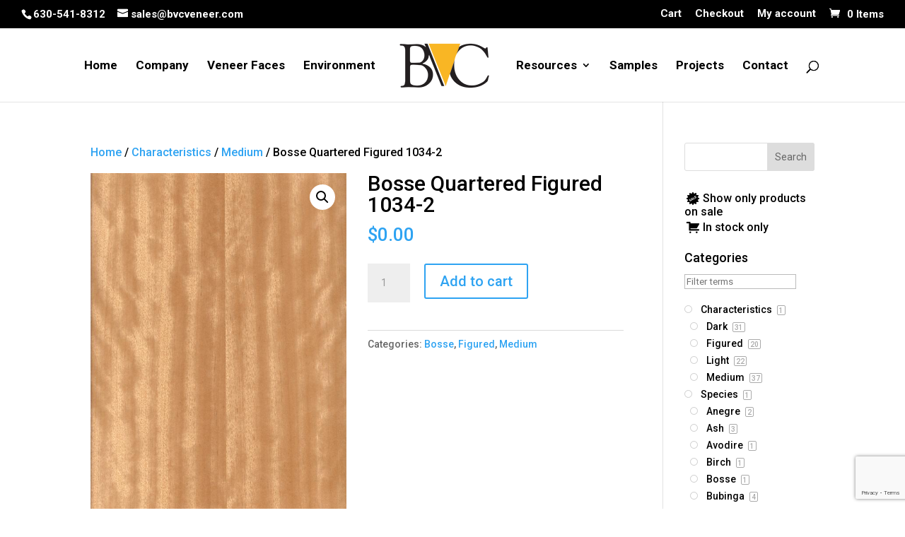

--- FILE ---
content_type: text/html; charset=UTF-8
request_url: https://www.bvcveneer.com/samples/quartered-figured-bosse-1034-2/
body_size: 72868
content:
<!DOCTYPE html>
<html dir="ltr" lang="en-US" prefix="og: https://ogp.me/ns#">
<head>
	<meta charset="UTF-8" />
<meta http-equiv="X-UA-Compatible" content="IE=edge">
	<link rel="pingback" href="https://www.bvcveneer.com/xmlrpc.php" />

	<script type="text/javascript">
		document.documentElement.className = 'js';
	</script>
	
	<title>Bosse Quartered Figured 1034-2 | BVC Veneer</title>

		<!-- All in One SEO Pro 4.9.3 - aioseo.com -->
	<meta name="robots" content="max-image-preview:large" />
	<link rel="canonical" href="https://www.bvcveneer.com/samples/quartered-figured-bosse-1034-2/" />
	<meta name="generator" content="All in One SEO Pro (AIOSEO) 4.9.3" />
		<meta property="og:locale" content="en_US" />
		<meta property="og:site_name" content="BVC Veneer | Manufacturer distributor supplier offering wood veneers" />
		<meta property="og:type" content="article" />
		<meta property="og:title" content="Bosse Quartered Figured 1034-2 | BVC Veneer" />
		<meta property="og:url" content="https://www.bvcveneer.com/samples/quartered-figured-bosse-1034-2/" />
		<meta property="article:published_time" content="2020-10-04T07:30:54+00:00" />
		<meta property="article:modified_time" content="2021-01-07T17:50:29+00:00" />
		<meta name="twitter:card" content="summary" />
		<meta name="twitter:title" content="Bosse Quartered Figured 1034-2 | BVC Veneer" />
		<script type="application/ld+json" class="aioseo-schema">
			{"@context":"https:\/\/schema.org","@graph":[{"@type":"BreadcrumbList","@id":"https:\/\/www.bvcveneer.com\/samples\/quartered-figured-bosse-1034-2\/#breadcrumblist","itemListElement":[{"@type":"ListItem","@id":"https:\/\/www.bvcveneer.com#listItem","position":1,"name":"Home","item":"https:\/\/www.bvcveneer.com","nextItem":{"@type":"ListItem","@id":"https:\/\/www.bvcveneer.com\/shop\/#listItem","name":"Wood Veneer Samples"}},{"@type":"ListItem","@id":"https:\/\/www.bvcveneer.com\/shop\/#listItem","position":2,"name":"Wood Veneer Samples","item":"https:\/\/www.bvcveneer.com\/shop\/","nextItem":{"@type":"ListItem","@id":"https:\/\/www.bvcveneer.com\/product-category\/species\/#listItem","name":"Species"},"previousItem":{"@type":"ListItem","@id":"https:\/\/www.bvcveneer.com#listItem","name":"Home"}},{"@type":"ListItem","@id":"https:\/\/www.bvcveneer.com\/product-category\/species\/#listItem","position":3,"name":"Species","item":"https:\/\/www.bvcveneer.com\/product-category\/species\/","nextItem":{"@type":"ListItem","@id":"https:\/\/www.bvcveneer.com\/product-category\/species\/bosse\/#listItem","name":"Bosse"},"previousItem":{"@type":"ListItem","@id":"https:\/\/www.bvcveneer.com\/shop\/#listItem","name":"Wood Veneer Samples"}},{"@type":"ListItem","@id":"https:\/\/www.bvcveneer.com\/product-category\/species\/bosse\/#listItem","position":4,"name":"Bosse","item":"https:\/\/www.bvcveneer.com\/product-category\/species\/bosse\/","nextItem":{"@type":"ListItem","@id":"https:\/\/www.bvcveneer.com\/samples\/quartered-figured-bosse-1034-2\/#listItem","name":"Bosse Quartered Figured 1034-2"},"previousItem":{"@type":"ListItem","@id":"https:\/\/www.bvcveneer.com\/product-category\/species\/#listItem","name":"Species"}},{"@type":"ListItem","@id":"https:\/\/www.bvcveneer.com\/samples\/quartered-figured-bosse-1034-2\/#listItem","position":5,"name":"Bosse Quartered Figured 1034-2","previousItem":{"@type":"ListItem","@id":"https:\/\/www.bvcveneer.com\/product-category\/species\/bosse\/#listItem","name":"Bosse"}}]},{"@type":"Organization","@id":"https:\/\/www.bvcveneer.com\/#organization","name":"BVC Veneer","description":"Manufacturer distributor supplier offering wood veneers","url":"https:\/\/www.bvcveneer.com\/","logo":{"@type":"ImageObject","url":"https:\/\/www.bvcveneer.com\/wp-content\/uploads\/2020\/09\/BVC-Orignal-02.png","@id":"https:\/\/www.bvcveneer.com\/samples\/quartered-figured-bosse-1034-2\/#organizationLogo","width":151,"height":74,"caption":"BVC Veneers Logo"},"image":{"@id":"https:\/\/www.bvcveneer.com\/samples\/quartered-figured-bosse-1034-2\/#organizationLogo"}},{"@type":"Product","@id":"https:\/\/www.bvcveneer.com\/samples\/quartered-figured-bosse-1034-2\/#wooCommerceProduct","name":"Bosse Quartered Figured 1034-2","url":"https:\/\/www.bvcveneer.com\/samples\/quartered-figured-bosse-1034-2\/","image":{"@type":"ImageObject","url":"https:\/\/www.bvcveneer.com\/wp-content\/uploads\/2020\/09\/1034-2.jpg","@id":"https:\/\/www.bvcveneer.com\/samples\/quartered-figured-bosse-1034-2\/#productImage","width":582,"height":800},"offers":{"@type":"Offer","url":"https:\/\/www.bvcveneer.com\/samples\/quartered-figured-bosse-1034-2\/#wooCommerceOffer","price":0,"priceCurrency":"USD","category":"Bosse","availability":"https:\/\/schema.org\/InStock","seller":{"@type":"Organization","@id":"https:\/\/www.bvcveneer.com\/#organization"}}},{"@type":"WebPage","@id":"https:\/\/www.bvcveneer.com\/samples\/quartered-figured-bosse-1034-2\/#webpage","url":"https:\/\/www.bvcveneer.com\/samples\/quartered-figured-bosse-1034-2\/","name":"Bosse Quartered Figured 1034-2 | BVC Veneer","inLanguage":"en-US","isPartOf":{"@id":"https:\/\/www.bvcveneer.com\/#website"},"breadcrumb":{"@id":"https:\/\/www.bvcveneer.com\/samples\/quartered-figured-bosse-1034-2\/#breadcrumblist"},"image":{"@type":"ImageObject","url":"https:\/\/www.bvcveneer.com\/wp-content\/uploads\/2020\/09\/1034-2.jpg","@id":"https:\/\/www.bvcveneer.com\/samples\/quartered-figured-bosse-1034-2\/#mainImage","width":582,"height":800},"primaryImageOfPage":{"@id":"https:\/\/www.bvcveneer.com\/samples\/quartered-figured-bosse-1034-2\/#mainImage"},"datePublished":"2020-10-04T07:30:54+00:00","dateModified":"2021-01-07T17:50:29+00:00"},{"@type":"WebSite","@id":"https:\/\/www.bvcveneer.com\/#website","url":"https:\/\/www.bvcveneer.com\/","name":"BVC Veneer","description":"Manufacturer distributor supplier offering wood veneers","inLanguage":"en-US","publisher":{"@id":"https:\/\/www.bvcveneer.com\/#organization"}}]}
		</script>
		<!-- All in One SEO Pro -->

<script type="text/javascript">
			let jqueryParams=[],jQuery=function(r){return jqueryParams=[...jqueryParams,r],jQuery},$=function(r){return jqueryParams=[...jqueryParams,r],$};window.jQuery=jQuery,window.$=jQuery;let customHeadScripts=!1;jQuery.fn=jQuery.prototype={},$.fn=jQuery.prototype={},jQuery.noConflict=function(r){if(window.jQuery)return jQuery=window.jQuery,$=window.jQuery,customHeadScripts=!0,jQuery.noConflict},jQuery.ready=function(r){jqueryParams=[...jqueryParams,r]},$.ready=function(r){jqueryParams=[...jqueryParams,r]},jQuery.load=function(r){jqueryParams=[...jqueryParams,r]},$.load=function(r){jqueryParams=[...jqueryParams,r]},jQuery.fn.ready=function(r){jqueryParams=[...jqueryParams,r]},$.fn.ready=function(r){jqueryParams=[...jqueryParams,r]};</script><link rel='dns-prefetch' href='//use.fontawesome.com' />
<link rel='dns-prefetch' href='//fonts.googleapis.com' />
<link rel="alternate" type="application/rss+xml" title="BVC Veneer &raquo; Feed" href="https://www.bvcveneer.com/feed/" />
<link rel="alternate" title="oEmbed (JSON)" type="application/json+oembed" href="https://www.bvcveneer.com/wp-json/oembed/1.0/embed?url=https%3A%2F%2Fwww.bvcveneer.com%2Fsamples%2Fquartered-figured-bosse-1034-2%2F" />
<link rel="alternate" title="oEmbed (XML)" type="text/xml+oembed" href="https://www.bvcveneer.com/wp-json/oembed/1.0/embed?url=https%3A%2F%2Fwww.bvcveneer.com%2Fsamples%2Fquartered-figured-bosse-1034-2%2F&#038;format=xml" />
<meta content="Divi v.4.27.5" name="generator"/><style id='wp-emoji-styles-inline-css' type='text/css'>

	img.wp-smiley, img.emoji {
		display: inline !important;
		border: none !important;
		box-shadow: none !important;
		height: 1em !important;
		width: 1em !important;
		margin: 0 0.07em !important;
		vertical-align: -0.1em !important;
		background: none !important;
		padding: 0 !important;
	}
/*# sourceURL=wp-emoji-styles-inline-css */
</style>
<link rel='stylesheet' id='wp-block-library-css' href='https://www.bvcveneer.com/wp-includes/css/dist/block-library/style.min.css?ver=6.9' type='text/css' media='all' />
<style id='global-styles-inline-css' type='text/css'>
:root{--wp--preset--aspect-ratio--square: 1;--wp--preset--aspect-ratio--4-3: 4/3;--wp--preset--aspect-ratio--3-4: 3/4;--wp--preset--aspect-ratio--3-2: 3/2;--wp--preset--aspect-ratio--2-3: 2/3;--wp--preset--aspect-ratio--16-9: 16/9;--wp--preset--aspect-ratio--9-16: 9/16;--wp--preset--color--black: #000000;--wp--preset--color--cyan-bluish-gray: #abb8c3;--wp--preset--color--white: #ffffff;--wp--preset--color--pale-pink: #f78da7;--wp--preset--color--vivid-red: #cf2e2e;--wp--preset--color--luminous-vivid-orange: #ff6900;--wp--preset--color--luminous-vivid-amber: #fcb900;--wp--preset--color--light-green-cyan: #7bdcb5;--wp--preset--color--vivid-green-cyan: #00d084;--wp--preset--color--pale-cyan-blue: #8ed1fc;--wp--preset--color--vivid-cyan-blue: #0693e3;--wp--preset--color--vivid-purple: #9b51e0;--wp--preset--gradient--vivid-cyan-blue-to-vivid-purple: linear-gradient(135deg,rgb(6,147,227) 0%,rgb(155,81,224) 100%);--wp--preset--gradient--light-green-cyan-to-vivid-green-cyan: linear-gradient(135deg,rgb(122,220,180) 0%,rgb(0,208,130) 100%);--wp--preset--gradient--luminous-vivid-amber-to-luminous-vivid-orange: linear-gradient(135deg,rgb(252,185,0) 0%,rgb(255,105,0) 100%);--wp--preset--gradient--luminous-vivid-orange-to-vivid-red: linear-gradient(135deg,rgb(255,105,0) 0%,rgb(207,46,46) 100%);--wp--preset--gradient--very-light-gray-to-cyan-bluish-gray: linear-gradient(135deg,rgb(238,238,238) 0%,rgb(169,184,195) 100%);--wp--preset--gradient--cool-to-warm-spectrum: linear-gradient(135deg,rgb(74,234,220) 0%,rgb(151,120,209) 20%,rgb(207,42,186) 40%,rgb(238,44,130) 60%,rgb(251,105,98) 80%,rgb(254,248,76) 100%);--wp--preset--gradient--blush-light-purple: linear-gradient(135deg,rgb(255,206,236) 0%,rgb(152,150,240) 100%);--wp--preset--gradient--blush-bordeaux: linear-gradient(135deg,rgb(254,205,165) 0%,rgb(254,45,45) 50%,rgb(107,0,62) 100%);--wp--preset--gradient--luminous-dusk: linear-gradient(135deg,rgb(255,203,112) 0%,rgb(199,81,192) 50%,rgb(65,88,208) 100%);--wp--preset--gradient--pale-ocean: linear-gradient(135deg,rgb(255,245,203) 0%,rgb(182,227,212) 50%,rgb(51,167,181) 100%);--wp--preset--gradient--electric-grass: linear-gradient(135deg,rgb(202,248,128) 0%,rgb(113,206,126) 100%);--wp--preset--gradient--midnight: linear-gradient(135deg,rgb(2,3,129) 0%,rgb(40,116,252) 100%);--wp--preset--font-size--small: 13px;--wp--preset--font-size--medium: 20px;--wp--preset--font-size--large: 36px;--wp--preset--font-size--x-large: 42px;--wp--preset--spacing--20: 0.44rem;--wp--preset--spacing--30: 0.67rem;--wp--preset--spacing--40: 1rem;--wp--preset--spacing--50: 1.5rem;--wp--preset--spacing--60: 2.25rem;--wp--preset--spacing--70: 3.38rem;--wp--preset--spacing--80: 5.06rem;--wp--preset--shadow--natural: 6px 6px 9px rgba(0, 0, 0, 0.2);--wp--preset--shadow--deep: 12px 12px 50px rgba(0, 0, 0, 0.4);--wp--preset--shadow--sharp: 6px 6px 0px rgba(0, 0, 0, 0.2);--wp--preset--shadow--outlined: 6px 6px 0px -3px rgb(255, 255, 255), 6px 6px rgb(0, 0, 0);--wp--preset--shadow--crisp: 6px 6px 0px rgb(0, 0, 0);}:root { --wp--style--global--content-size: 823px;--wp--style--global--wide-size: 1080px; }:where(body) { margin: 0; }.wp-site-blocks > .alignleft { float: left; margin-right: 2em; }.wp-site-blocks > .alignright { float: right; margin-left: 2em; }.wp-site-blocks > .aligncenter { justify-content: center; margin-left: auto; margin-right: auto; }:where(.is-layout-flex){gap: 0.5em;}:where(.is-layout-grid){gap: 0.5em;}.is-layout-flow > .alignleft{float: left;margin-inline-start: 0;margin-inline-end: 2em;}.is-layout-flow > .alignright{float: right;margin-inline-start: 2em;margin-inline-end: 0;}.is-layout-flow > .aligncenter{margin-left: auto !important;margin-right: auto !important;}.is-layout-constrained > .alignleft{float: left;margin-inline-start: 0;margin-inline-end: 2em;}.is-layout-constrained > .alignright{float: right;margin-inline-start: 2em;margin-inline-end: 0;}.is-layout-constrained > .aligncenter{margin-left: auto !important;margin-right: auto !important;}.is-layout-constrained > :where(:not(.alignleft):not(.alignright):not(.alignfull)){max-width: var(--wp--style--global--content-size);margin-left: auto !important;margin-right: auto !important;}.is-layout-constrained > .alignwide{max-width: var(--wp--style--global--wide-size);}body .is-layout-flex{display: flex;}.is-layout-flex{flex-wrap: wrap;align-items: center;}.is-layout-flex > :is(*, div){margin: 0;}body .is-layout-grid{display: grid;}.is-layout-grid > :is(*, div){margin: 0;}body{padding-top: 0px;padding-right: 0px;padding-bottom: 0px;padding-left: 0px;}:root :where(.wp-element-button, .wp-block-button__link){background-color: #32373c;border-width: 0;color: #fff;font-family: inherit;font-size: inherit;font-style: inherit;font-weight: inherit;letter-spacing: inherit;line-height: inherit;padding-top: calc(0.667em + 2px);padding-right: calc(1.333em + 2px);padding-bottom: calc(0.667em + 2px);padding-left: calc(1.333em + 2px);text-decoration: none;text-transform: inherit;}.has-black-color{color: var(--wp--preset--color--black) !important;}.has-cyan-bluish-gray-color{color: var(--wp--preset--color--cyan-bluish-gray) !important;}.has-white-color{color: var(--wp--preset--color--white) !important;}.has-pale-pink-color{color: var(--wp--preset--color--pale-pink) !important;}.has-vivid-red-color{color: var(--wp--preset--color--vivid-red) !important;}.has-luminous-vivid-orange-color{color: var(--wp--preset--color--luminous-vivid-orange) !important;}.has-luminous-vivid-amber-color{color: var(--wp--preset--color--luminous-vivid-amber) !important;}.has-light-green-cyan-color{color: var(--wp--preset--color--light-green-cyan) !important;}.has-vivid-green-cyan-color{color: var(--wp--preset--color--vivid-green-cyan) !important;}.has-pale-cyan-blue-color{color: var(--wp--preset--color--pale-cyan-blue) !important;}.has-vivid-cyan-blue-color{color: var(--wp--preset--color--vivid-cyan-blue) !important;}.has-vivid-purple-color{color: var(--wp--preset--color--vivid-purple) !important;}.has-black-background-color{background-color: var(--wp--preset--color--black) !important;}.has-cyan-bluish-gray-background-color{background-color: var(--wp--preset--color--cyan-bluish-gray) !important;}.has-white-background-color{background-color: var(--wp--preset--color--white) !important;}.has-pale-pink-background-color{background-color: var(--wp--preset--color--pale-pink) !important;}.has-vivid-red-background-color{background-color: var(--wp--preset--color--vivid-red) !important;}.has-luminous-vivid-orange-background-color{background-color: var(--wp--preset--color--luminous-vivid-orange) !important;}.has-luminous-vivid-amber-background-color{background-color: var(--wp--preset--color--luminous-vivid-amber) !important;}.has-light-green-cyan-background-color{background-color: var(--wp--preset--color--light-green-cyan) !important;}.has-vivid-green-cyan-background-color{background-color: var(--wp--preset--color--vivid-green-cyan) !important;}.has-pale-cyan-blue-background-color{background-color: var(--wp--preset--color--pale-cyan-blue) !important;}.has-vivid-cyan-blue-background-color{background-color: var(--wp--preset--color--vivid-cyan-blue) !important;}.has-vivid-purple-background-color{background-color: var(--wp--preset--color--vivid-purple) !important;}.has-black-border-color{border-color: var(--wp--preset--color--black) !important;}.has-cyan-bluish-gray-border-color{border-color: var(--wp--preset--color--cyan-bluish-gray) !important;}.has-white-border-color{border-color: var(--wp--preset--color--white) !important;}.has-pale-pink-border-color{border-color: var(--wp--preset--color--pale-pink) !important;}.has-vivid-red-border-color{border-color: var(--wp--preset--color--vivid-red) !important;}.has-luminous-vivid-orange-border-color{border-color: var(--wp--preset--color--luminous-vivid-orange) !important;}.has-luminous-vivid-amber-border-color{border-color: var(--wp--preset--color--luminous-vivid-amber) !important;}.has-light-green-cyan-border-color{border-color: var(--wp--preset--color--light-green-cyan) !important;}.has-vivid-green-cyan-border-color{border-color: var(--wp--preset--color--vivid-green-cyan) !important;}.has-pale-cyan-blue-border-color{border-color: var(--wp--preset--color--pale-cyan-blue) !important;}.has-vivid-cyan-blue-border-color{border-color: var(--wp--preset--color--vivid-cyan-blue) !important;}.has-vivid-purple-border-color{border-color: var(--wp--preset--color--vivid-purple) !important;}.has-vivid-cyan-blue-to-vivid-purple-gradient-background{background: var(--wp--preset--gradient--vivid-cyan-blue-to-vivid-purple) !important;}.has-light-green-cyan-to-vivid-green-cyan-gradient-background{background: var(--wp--preset--gradient--light-green-cyan-to-vivid-green-cyan) !important;}.has-luminous-vivid-amber-to-luminous-vivid-orange-gradient-background{background: var(--wp--preset--gradient--luminous-vivid-amber-to-luminous-vivid-orange) !important;}.has-luminous-vivid-orange-to-vivid-red-gradient-background{background: var(--wp--preset--gradient--luminous-vivid-orange-to-vivid-red) !important;}.has-very-light-gray-to-cyan-bluish-gray-gradient-background{background: var(--wp--preset--gradient--very-light-gray-to-cyan-bluish-gray) !important;}.has-cool-to-warm-spectrum-gradient-background{background: var(--wp--preset--gradient--cool-to-warm-spectrum) !important;}.has-blush-light-purple-gradient-background{background: var(--wp--preset--gradient--blush-light-purple) !important;}.has-blush-bordeaux-gradient-background{background: var(--wp--preset--gradient--blush-bordeaux) !important;}.has-luminous-dusk-gradient-background{background: var(--wp--preset--gradient--luminous-dusk) !important;}.has-pale-ocean-gradient-background{background: var(--wp--preset--gradient--pale-ocean) !important;}.has-electric-grass-gradient-background{background: var(--wp--preset--gradient--electric-grass) !important;}.has-midnight-gradient-background{background: var(--wp--preset--gradient--midnight) !important;}.has-small-font-size{font-size: var(--wp--preset--font-size--small) !important;}.has-medium-font-size{font-size: var(--wp--preset--font-size--medium) !important;}.has-large-font-size{font-size: var(--wp--preset--font-size--large) !important;}.has-x-large-font-size{font-size: var(--wp--preset--font-size--x-large) !important;}
/*# sourceURL=global-styles-inline-css */
</style>

<style id='font-awesome-svg-styles-default-inline-css' type='text/css'>
.svg-inline--fa {
  display: inline-block;
  height: 1em;
  overflow: visible;
  vertical-align: -.125em;
}
/*# sourceURL=font-awesome-svg-styles-default-inline-css */
</style>
<link rel='stylesheet' id='font-awesome-svg-styles-css' href='https://www.bvcveneer.com/wp-content/uploads/font-awesome/v5.15.1/css/svg-with-js.css' type='text/css' media='all' />
<style id='font-awesome-svg-styles-inline-css' type='text/css'>
   .wp-block-font-awesome-icon svg::before,
   .wp-rich-text-font-awesome-icon svg::before {content: unset;}
/*# sourceURL=font-awesome-svg-styles-inline-css */
</style>
<link rel='stylesheet' id='photoswipe-css' href='https://www.bvcveneer.com/wp-content/plugins/woocommerce/assets/css/photoswipe/photoswipe.min.css?ver=10.4.3' type='text/css' media='all' />
<link rel='stylesheet' id='photoswipe-default-skin-css' href='https://www.bvcveneer.com/wp-content/plugins/woocommerce/assets/css/photoswipe/default-skin/default-skin.min.css?ver=10.4.3' type='text/css' media='all' />
<link rel='stylesheet' id='woocommerce-layout-css' href='https://www.bvcveneer.com/wp-content/plugins/woocommerce/assets/css/woocommerce-layout.css?ver=10.4.3' type='text/css' media='all' />
<link rel='stylesheet' id='woocommerce-smallscreen-css' href='https://www.bvcveneer.com/wp-content/plugins/woocommerce/assets/css/woocommerce-smallscreen.css?ver=10.4.3' type='text/css' media='only screen and (max-width: 768px)' />
<link rel='stylesheet' id='woocommerce-general-css' href='https://www.bvcveneer.com/wp-content/plugins/woocommerce/assets/css/woocommerce.css?ver=10.4.3' type='text/css' media='all' />
<style id='woocommerce-inline-inline-css' type='text/css'>
.woocommerce form .form-row .required { visibility: visible; }
/*# sourceURL=woocommerce-inline-inline-css */
</style>
<link rel='stylesheet' id='font-awesome-official-css' href='https://use.fontawesome.com/releases/v5.15.1/css/all.css' type='text/css' media='all' integrity="sha384-vp86vTRFVJgpjF9jiIGPEEqYqlDwgyBgEF109VFjmqGmIY/Y4HV4d3Gp2irVfcrp" crossorigin="anonymous" />
<link rel='stylesheet' id='et-builder-googlefonts-cached-css' href='https://fonts.googleapis.com/css?family=Roboto:100,100italic,300,300italic,regular,italic,500,500italic,700,700italic,900,900italic&#038;subset=latin,latin-ext&#038;display=swap' type='text/css' media='all' />
<link rel='stylesheet' id='prdctfltr-css' href='https://www.bvcveneer.com/wp-content/plugins/prdctfltr/includes/css/styles.css?ver=9.1.2' type='text/css' media='all' />
<link rel='stylesheet' id='divi-style-css' href='https://www.bvcveneer.com/wp-content/themes/Divi/style-static.min.css?ver=4.27.5' type='text/css' media='all' />
<link rel='stylesheet' id='font-awesome-official-v4shim-css' href='https://use.fontawesome.com/releases/v5.15.1/css/v4-shims.css' type='text/css' media='all' integrity="sha384-WCuYjm/u5NsK4s/NfnJeHuMj6zzN2HFyjhBu/SnZJj7eZ6+ds4zqIM3wYgL59Clf" crossorigin="anonymous" />
<style id='font-awesome-official-v4shim-inline-css' type='text/css'>
@font-face {
font-family: "FontAwesome";
font-display: block;
src: url("https://use.fontawesome.com/releases/v5.15.1/webfonts/fa-brands-400.eot"),
		url("https://use.fontawesome.com/releases/v5.15.1/webfonts/fa-brands-400.eot?#iefix") format("embedded-opentype"),
		url("https://use.fontawesome.com/releases/v5.15.1/webfonts/fa-brands-400.woff2") format("woff2"),
		url("https://use.fontawesome.com/releases/v5.15.1/webfonts/fa-brands-400.woff") format("woff"),
		url("https://use.fontawesome.com/releases/v5.15.1/webfonts/fa-brands-400.ttf") format("truetype"),
		url("https://use.fontawesome.com/releases/v5.15.1/webfonts/fa-brands-400.svg#fontawesome") format("svg");
}

@font-face {
font-family: "FontAwesome";
font-display: block;
src: url("https://use.fontawesome.com/releases/v5.15.1/webfonts/fa-solid-900.eot"),
		url("https://use.fontawesome.com/releases/v5.15.1/webfonts/fa-solid-900.eot?#iefix") format("embedded-opentype"),
		url("https://use.fontawesome.com/releases/v5.15.1/webfonts/fa-solid-900.woff2") format("woff2"),
		url("https://use.fontawesome.com/releases/v5.15.1/webfonts/fa-solid-900.woff") format("woff"),
		url("https://use.fontawesome.com/releases/v5.15.1/webfonts/fa-solid-900.ttf") format("truetype"),
		url("https://use.fontawesome.com/releases/v5.15.1/webfonts/fa-solid-900.svg#fontawesome") format("svg");
}

@font-face {
font-family: "FontAwesome";
font-display: block;
src: url("https://use.fontawesome.com/releases/v5.15.1/webfonts/fa-regular-400.eot"),
		url("https://use.fontawesome.com/releases/v5.15.1/webfonts/fa-regular-400.eot?#iefix") format("embedded-opentype"),
		url("https://use.fontawesome.com/releases/v5.15.1/webfonts/fa-regular-400.woff2") format("woff2"),
		url("https://use.fontawesome.com/releases/v5.15.1/webfonts/fa-regular-400.woff") format("woff"),
		url("https://use.fontawesome.com/releases/v5.15.1/webfonts/fa-regular-400.ttf") format("truetype"),
		url("https://use.fontawesome.com/releases/v5.15.1/webfonts/fa-regular-400.svg#fontawesome") format("svg");
unicode-range: U+F004-F005,U+F007,U+F017,U+F022,U+F024,U+F02E,U+F03E,U+F044,U+F057-F059,U+F06E,U+F070,U+F075,U+F07B-F07C,U+F080,U+F086,U+F089,U+F094,U+F09D,U+F0A0,U+F0A4-F0A7,U+F0C5,U+F0C7-F0C8,U+F0E0,U+F0EB,U+F0F3,U+F0F8,U+F0FE,U+F111,U+F118-F11A,U+F11C,U+F133,U+F144,U+F146,U+F14A,U+F14D-F14E,U+F150-F152,U+F15B-F15C,U+F164-F165,U+F185-F186,U+F191-F192,U+F1AD,U+F1C1-F1C9,U+F1CD,U+F1D8,U+F1E3,U+F1EA,U+F1F6,U+F1F9,U+F20A,U+F247-F249,U+F24D,U+F254-F25B,U+F25D,U+F267,U+F271-F274,U+F279,U+F28B,U+F28D,U+F2B5-F2B6,U+F2B9,U+F2BB,U+F2BD,U+F2C1-F2C2,U+F2D0,U+F2D2,U+F2DC,U+F2ED,U+F328,U+F358-F35B,U+F3A5,U+F3D1,U+F410,U+F4AD;
}
/*# sourceURL=font-awesome-official-v4shim-inline-css */
</style>
<script type="text/javascript" src="https://www.bvcveneer.com/wp-includes/js/jquery/jquery.min.js?ver=3.7.1" id="jquery-core-js"></script>
<script type="text/javascript" src="https://www.bvcveneer.com/wp-includes/js/jquery/jquery-migrate.min.js?ver=3.4.1" id="jquery-migrate-js"></script>
<script type="text/javascript" id="jquery-js-after">
/* <![CDATA[ */
jqueryParams.length&&$.each(jqueryParams,function(e,r){if("function"==typeof r){var n=String(r);n.replace("$","jQuery");var a=new Function("return "+n)();$(document).ready(a)}});
//# sourceURL=jquery-js-after
/* ]]> */
</script>
<script type="text/javascript" src="https://www.bvcveneer.com/wp-content/plugins/woocommerce/assets/js/jquery-blockui/jquery.blockUI.min.js?ver=2.7.0-wc.10.4.3" id="wc-jquery-blockui-js" defer="defer" data-wp-strategy="defer"></script>
<script type="text/javascript" id="wc-add-to-cart-js-extra">
/* <![CDATA[ */
var wc_add_to_cart_params = {"ajax_url":"/wp-admin/admin-ajax.php","wc_ajax_url":"/?wc-ajax=%%endpoint%%","i18n_view_cart":"View cart","cart_url":"https://www.bvcveneer.com/cart/","is_cart":"","cart_redirect_after_add":"yes"};
//# sourceURL=wc-add-to-cart-js-extra
/* ]]> */
</script>
<script type="text/javascript" src="https://www.bvcveneer.com/wp-content/plugins/woocommerce/assets/js/frontend/add-to-cart.min.js?ver=10.4.3" id="wc-add-to-cart-js" defer="defer" data-wp-strategy="defer"></script>
<script type="text/javascript" src="https://www.bvcveneer.com/wp-content/plugins/woocommerce/assets/js/zoom/jquery.zoom.min.js?ver=1.7.21-wc.10.4.3" id="wc-zoom-js" defer="defer" data-wp-strategy="defer"></script>
<script type="text/javascript" src="https://www.bvcveneer.com/wp-content/plugins/woocommerce/assets/js/flexslider/jquery.flexslider.min.js?ver=2.7.2-wc.10.4.3" id="wc-flexslider-js" defer="defer" data-wp-strategy="defer"></script>
<script type="text/javascript" src="https://www.bvcveneer.com/wp-content/plugins/woocommerce/assets/js/photoswipe/photoswipe.min.js?ver=4.1.1-wc.10.4.3" id="wc-photoswipe-js" defer="defer" data-wp-strategy="defer"></script>
<script type="text/javascript" src="https://www.bvcveneer.com/wp-content/plugins/woocommerce/assets/js/photoswipe/photoswipe-ui-default.min.js?ver=4.1.1-wc.10.4.3" id="wc-photoswipe-ui-default-js" defer="defer" data-wp-strategy="defer"></script>
<script type="text/javascript" id="wc-single-product-js-extra">
/* <![CDATA[ */
var wc_single_product_params = {"i18n_required_rating_text":"Please select a rating","i18n_rating_options":["1 of 5 stars","2 of 5 stars","3 of 5 stars","4 of 5 stars","5 of 5 stars"],"i18n_product_gallery_trigger_text":"View full-screen image gallery","review_rating_required":"yes","flexslider":{"rtl":false,"animation":"slide","smoothHeight":true,"directionNav":false,"controlNav":"thumbnails","slideshow":false,"animationSpeed":500,"animationLoop":false,"allowOneSlide":false},"zoom_enabled":"1","zoom_options":[],"photoswipe_enabled":"1","photoswipe_options":{"shareEl":false,"closeOnScroll":false,"history":false,"hideAnimationDuration":0,"showAnimationDuration":0},"flexslider_enabled":"1"};
//# sourceURL=wc-single-product-js-extra
/* ]]> */
</script>
<script type="text/javascript" src="https://www.bvcveneer.com/wp-content/plugins/woocommerce/assets/js/frontend/single-product.min.js?ver=10.4.3" id="wc-single-product-js" defer="defer" data-wp-strategy="defer"></script>
<script type="text/javascript" src="https://www.bvcveneer.com/wp-content/plugins/woocommerce/assets/js/js-cookie/js.cookie.min.js?ver=2.1.4-wc.10.4.3" id="wc-js-cookie-js" defer="defer" data-wp-strategy="defer"></script>
<script type="text/javascript" id="woocommerce-js-extra">
/* <![CDATA[ */
var woocommerce_params = {"ajax_url":"/wp-admin/admin-ajax.php","wc_ajax_url":"/?wc-ajax=%%endpoint%%","i18n_password_show":"Show password","i18n_password_hide":"Hide password"};
//# sourceURL=woocommerce-js-extra
/* ]]> */
</script>
<script type="text/javascript" src="https://www.bvcveneer.com/wp-content/plugins/woocommerce/assets/js/frontend/woocommerce.min.js?ver=10.4.3" id="woocommerce-js" defer="defer" data-wp-strategy="defer"></script>
<link rel="https://api.w.org/" href="https://www.bvcveneer.com/wp-json/" /><link rel="alternate" title="JSON" type="application/json" href="https://www.bvcveneer.com/wp-json/wp/v2/product/2981" /><link rel="EditURI" type="application/rsd+xml" title="RSD" href="https://www.bvcveneer.com/xmlrpc.php?rsd" />
<link rel='shortlink' href='https://www.bvcveneer.com/?p=2981' />
<meta name="viewport" content="width=device-width, initial-scale=1.0, maximum-scale=1.0, user-scalable=0" />	<noscript><style>.woocommerce-product-gallery{ opacity: 1 !important; }</style></noscript>
	<!-- Global site tag (gtag.js) - Google Analytics -->
<script async src="https://www.googletagmanager.com/gtag/js?id=G-Z3WXDW1YFK"></script>
<script>
  window.dataLayer = window.dataLayer || [];
  function gtag(){dataLayer.push(arguments);}
  gtag('js', new Date());

  gtag('config', 'G-Z3WXDW1YFK');
</script>
<!-- start Gist JS code-->
<script>
    (function(d,h,w){var gist=w.gist=w.gist||[];gist.methods=['trackPageView','identify','track','setAppId'];gist.factory=function(t){return function(){var e=Array.prototype.slice.call(arguments);e.unshift(t);gist.push(e);return gist;}};for(var i=0;i<gist.methods.length;i++){var c=gist.methods[i];gist[c]=gist.factory(c)}s=d.createElement('script'),s.src="https://widget.getgist.com",s.async=!0,e=d.getElementsByTagName(h)[0],e.appendChild(s),s.addEventListener('load',function(e){},!1),gist.setAppId("kqvpieth"),gist.trackPageView()})(document,'head',window);
</script>
<!-- end Gist JS code--><link rel="icon" href="https://www.bvcveneer.com/wp-content/uploads/2020/09/cropped-BVC-icon-2-32x32.png" sizes="32x32" />
<link rel="icon" href="https://www.bvcveneer.com/wp-content/uploads/2020/09/cropped-BVC-icon-2-192x192.png" sizes="192x192" />
<link rel="apple-touch-icon" href="https://www.bvcveneer.com/wp-content/uploads/2020/09/cropped-BVC-icon-2-180x180.png" />
<meta name="msapplication-TileImage" content="https://www.bvcveneer.com/wp-content/uploads/2020/09/cropped-BVC-icon-2-270x270.png" />
<meta name="generator" content="XforWooCommerce.com - Product Filter for WooCommerce"/><link rel="stylesheet" id="et-divi-customizer-global-cached-inline-styles" href="https://www.bvcveneer.com/wp-content/et-cache/global/et-divi-customizer-global.min.css?ver=1766136956" /><link rel="stylesheet" id="et-core-unified-cpt-tb-4574-2981-cached-inline-styles" href="https://www.bvcveneer.com/wp-content/et-cache/2981/et-core-unified-cpt-tb-4574-2981.min.css?ver=1766161984" /><link rel='stylesheet' id='wc-blocks-style-css' href='https://www.bvcveneer.com/wp-content/plugins/woocommerce/assets/client/blocks/wc-blocks.css?ver=wc-10.4.3' type='text/css' media='all' />
</head>
<body class="wp-singular product-template-default single single-product postid-2981 wp-theme-Divi theme-Divi et-tb-has-template et-tb-has-footer woocommerce woocommerce-page woocommerce-no-js et_pb_button_helper_class et_fullwidth_nav et_fullwidth_secondary_nav et_non_fixed_nav et_show_nav et_secondary_nav_enabled et_secondary_nav_two_panels et_primary_nav_dropdown_animation_fade et_secondary_nav_dropdown_animation_fade et_header_style_split et_cover_background et_pb_gutter osx et_pb_gutters3 et_right_sidebar et_divi_theme et-db">
	<div id="page-container">
<div id="et-boc" class="et-boc">
			
				<div id="top-header">
		<div class="container clearfix">

		
			<div id="et-info">
							<span id="et-info-phone"><a href="tel:6305418312">630-541-8312</a></span>
			
							<a href="mailto:sales@bvcveneer.com"><span id="et-info-email">sales@bvcveneer.com</span></a>
			
						</div>

		
			<div id="et-secondary-menu">
			<ul id="et-secondary-nav" class="menu"><li class="menu-item menu-item-type-post_type menu-item-object-page menu-item-3461"><a href="https://www.bvcveneer.com/cart/">Cart</a></li>
<li class="menu-item menu-item-type-post_type menu-item-object-page menu-item-3462"><a href="https://www.bvcveneer.com/checkout/">Checkout</a></li>
<li class="menu-item menu-item-type-post_type menu-item-object-page menu-item-3463"><a href="https://www.bvcveneer.com/my-account/">My account</a></li>
</ul><a href="https://www.bvcveneer.com/cart/" class="et-cart-info">
				<span>0 Items</span>
			</a>			</div>

		</div>
	</div>


	<header id="main-header" data-height-onload="90">
		<div class="container clearfix et_menu_container">
					<div class="logo_container">
				<span class="logo_helper"></span>
				<a href="https://www.bvcveneer.com/">
				<img src="https://www.bvcveneer.com/wp-content/uploads/2020/09/BVC-Orignal-02.png" width="151" height="74" alt="BVC Veneer" id="logo" data-height-percentage="70" />
				</a>
			</div>
					<div id="et-top-navigation" data-height="90" data-fixed-height="40">
									<nav id="top-menu-nav">
					<ul id="top-menu" class="nav"><li class="menu-item menu-item-type-post_type menu-item-object-page menu-item-home menu-item-231"><a href="https://www.bvcveneer.com/">Home</a></li>
<li class="menu-item menu-item-type-post_type menu-item-object-page menu-item-3351"><a href="https://www.bvcveneer.com/company/">Company</a></li>
<li class="menu-item menu-item-type-post_type menu-item-object-page menu-item-3352"><a href="https://www.bvcveneer.com/veneer-faces/">Veneer Faces</a></li>
<li class="menu-item menu-item-type-post_type menu-item-object-page menu-item-3353"><a href="https://www.bvcveneer.com/environment/">Environment</a></li>
<li class="menu-item menu-item-type-custom menu-item-object-custom menu-item-has-children menu-item-68"><a href="#">Resources</a>
<ul class="sub-menu">
	<li class="menu-item menu-item-type-custom menu-item-object-custom menu-item-69"><a href="/wp-content/uploads/2020/11/book_of_wood.pdf">Book of Wood</a></li>
	<li class="menu-item menu-item-type-custom menu-item-object-custom menu-item-70"><a href="/wp-content/uploads/2020/11/veneer_spec_form.pdf">Specification form</a></li>
	<li class="menu-item menu-item-type-post_type menu-item-object-page menu-item-3621"><a href="https://www.bvcveneer.com/articles/">Articles</a></li>
</ul>
</li>
<li class="menu-item menu-item-type-post_type menu-item-object-page current_page_parent menu-item-3568"><a href="https://www.bvcveneer.com/shop/">Samples</a></li>
<li class="menu-item menu-item-type-post_type menu-item-object-page menu-item-3374"><a href="https://www.bvcveneer.com/projects/">Projects</a></li>
<li class="menu-item menu-item-type-custom menu-item-object-custom menu-item-212"><a href="#et_pb_contact_form_0">Contact</a></li>
</ul>					</nav>
				
				
				
									<div id="et_top_search">
						<span id="et_search_icon"></span>
					</div>
				
				<div id="et_mobile_nav_menu">
				<div class="mobile_nav closed">
					<span class="select_page">Select Page</span>
					<span class="mobile_menu_bar mobile_menu_bar_toggle"></span>
				</div>
			</div>			</div> <!-- #et-top-navigation -->
		</div> <!-- .container -->
				<div class="et_search_outer">
			<div class="container et_search_form_container">
				<form role="search" method="get" class="et-search-form" action="https://www.bvcveneer.com/">
				<input type="search" class="et-search-field" placeholder="Search &hellip;" value="" name="s" title="Search for:" />				</form>
				<span class="et_close_search_field"></span>
			</div>
		</div>
			</header> <!-- #main-header -->
<div id="et-main-area">
	
	
		<div id="main-content">
			<div class="container">
				<div id="content-area" class="clearfix">
					<div id="left-area"><nav class="woocommerce-breadcrumb" aria-label="Breadcrumb"><a href="https://www.bvcveneer.com">Home</a>&nbsp;&#47;&nbsp;<a href="https://www.bvcveneer.com/product-category/characteristics/">Characteristics</a>&nbsp;&#47;&nbsp;<a href="https://www.bvcveneer.com/product-category/characteristics/medium/">Medium</a>&nbsp;&#47;&nbsp;Bosse Quartered Figured 1034-2</nav>
					
			<div class="woocommerce-notices-wrapper"></div><div id="product-2981" class="product type-product post-2981 status-publish first instock product_cat-bosse product_cat-figured product_cat-medium has-post-thumbnail shipping-taxable purchasable product-type-simple">

	<div class="clearfix"><div class="woocommerce-product-gallery woocommerce-product-gallery--with-images woocommerce-product-gallery--columns-4 images" data-columns="4" style="opacity: 0; transition: opacity .25s ease-in-out;">
	<div class="woocommerce-product-gallery__wrapper">
		<div data-thumb="https://www.bvcveneer.com/wp-content/uploads/2020/09/1034-2-100x100.jpg" data-thumb-alt="Bosse Quartered Figured 1034-2" data-thumb-srcset=""  data-thumb-sizes="" class="woocommerce-product-gallery__image"><a href="https://www.bvcveneer.com/wp-content/uploads/2020/09/1034-2.jpg"><img width="582" height="800" src="https://www.bvcveneer.com/wp-content/uploads/2020/09/1034-2.jpg" class="wp-post-image" alt="Bosse Quartered Figured 1034-2" data-caption="" data-src="https://www.bvcveneer.com/wp-content/uploads/2020/09/1034-2.jpg" data-large_image="https://www.bvcveneer.com/wp-content/uploads/2020/09/1034-2.jpg" data-large_image_width="582" data-large_image_height="800" decoding="async" fetchpriority="high" srcset="https://www.bvcveneer.com/wp-content/uploads/2020/09/1034-2.jpg 582w, https://www.bvcveneer.com/wp-content/uploads/2020/09/1034-2-480x660.jpg 480w" sizes="(min-width: 0px) and (max-width: 480px) 480px, (min-width: 481px) 582px, 100vw" /></a></div>	</div>
</div>

	<div class="summary entry-summary">
		<h1 class="product_title entry-title">Bosse Quartered Figured 1034-2</h1><p class="price"><span class="woocommerce-Price-amount amount"><bdi><span class="woocommerce-Price-currencySymbol">&#36;</span>0.00</bdi></span></p>

	
	<form class="cart" action="https://www.bvcveneer.com/samples/quartered-figured-bosse-1034-2/" method="post" enctype='multipart/form-data'>
		
		<div class="quantity">
		<label class="screen-reader-text" for="quantity_697b028db48ba">Bosse Quartered Figured 1034-2 quantity</label>
	<input
		type="number"
				id="quantity_697b028db48ba"
		class="input-text qty text"
		name="quantity"
		value="1"
		aria-label="Product quantity"
				min="1"
							step="1"
			placeholder=""
			inputmode="numeric"
			autocomplete="off"
			/>
	</div>

		<button type="submit" name="add-to-cart" value="2981" class="single_add_to_cart_button button alt">Add to cart</button>

			</form>

	
<div class="product_meta">

	
	
	<span class="posted_in">Categories: <a href="https://www.bvcveneer.com/product-category/species/bosse/" rel="tag">Bosse</a>, <a href="https://www.bvcveneer.com/product-category/characteristics/figured/" rel="tag">Figured</a>, <a href="https://www.bvcveneer.com/product-category/characteristics/medium/" rel="tag">Medium</a></span>
	
	
</div>
	</div>

	</div>
	<section class="related products">

					<h2>Related products</h2>
				<ul class="products columns-3">

			
					<li class="product type-product post-2919 status-publish first instock product_cat-elm product_cat-medium has-post-thumbnail shipping-taxable purchasable product-type-simple">
	<a href="https://www.bvcveneer.com/samples/quartered-brown-elm-1231-4/" class="woocommerce-LoopProduct-link woocommerce-loop-product__link"><span class="et_shop_image"><img width="300" height="300" src="https://www.bvcveneer.com/wp-content/uploads/2020/09/1231-4-300x300.jpg" class="attachment-woocommerce_thumbnail size-woocommerce_thumbnail" alt="Elm Brown Quartered  1231-4" decoding="async" loading="lazy" /><span class="et_overlay"></span></span><h2 class="woocommerce-loop-product__title">Elm Brown Quartered  1231-4</h2>
	<span class="price"><span class="woocommerce-Price-amount amount"><bdi><span class="woocommerce-Price-currencySymbol">&#36;</span>0.00</bdi></span></span>
</a></li>

			
					<li class="product type-product post-3089 status-publish instock product_cat-medium product_cat-padauk has-post-thumbnail shipping-taxable purchasable product-type-simple">
	<a href="https://www.bvcveneer.com/samples/quartered-padauk-1194-5/" class="woocommerce-LoopProduct-link woocommerce-loop-product__link"><span class="et_shop_image"><img width="300" height="300" src="https://www.bvcveneer.com/wp-content/uploads/2020/09/1194-5-300x300.jpg" class="attachment-woocommerce_thumbnail size-woocommerce_thumbnail" alt="Padauk Quartered 1194-5" decoding="async" loading="lazy" /><span class="et_overlay"></span></span><h2 class="woocommerce-loop-product__title">Padauk Quartered 1194-5</h2>
	<span class="price"><span class="woocommerce-Price-amount amount"><bdi><span class="woocommerce-Price-currencySymbol">&#36;</span>0.00</bdi></span></span>
</a></li>

			
					<li class="product type-product post-2863 status-publish last instock product_cat-makore product_cat-medium has-post-thumbnail shipping-taxable purchasable product-type-simple">
	<a href="https://www.bvcveneer.com/samples/plain-sliced-makore-1345-4/" class="woocommerce-LoopProduct-link woocommerce-loop-product__link"><span class="et_shop_image"><img width="300" height="300" src="https://www.bvcveneer.com/wp-content/uploads/2020/10/new-makore.jpg" class="attachment-woocommerce_thumbnail size-woocommerce_thumbnail" alt="Makore Plain Sliced 1345-4" decoding="async" loading="lazy" srcset="https://www.bvcveneer.com/wp-content/uploads/2020/10/new-makore.jpg 300w, https://www.bvcveneer.com/wp-content/uploads/2020/10/new-makore-150x150.jpg 150w, https://www.bvcveneer.com/wp-content/uploads/2020/10/new-makore-100x100.jpg 100w" sizes="(max-width: 300px) 100vw, 300px" /><span class="et_overlay"></span></span><h2 class="woocommerce-loop-product__title">Makore Plain Sliced 1345-4</h2>
	<span class="price"><span class="woocommerce-Price-amount amount"><bdi><span class="woocommerce-Price-currencySymbol">&#36;</span>0.00</bdi></span></span>
</a></li>

			
		</ul>

	</section>
	</div>


		
	</div>	<div id="sidebar">
		<div id="search-2" class="et_pb_widget widget_search"><form role="search" method="get" id="searchform" class="searchform" action="https://www.bvcveneer.com/">
				<div>
					<label class="screen-reader-text" for="s">Search for:</label>
					<input type="text" value="" name="s" id="s" />
					<input type="submit" id="searchsubmit" value="Search" />
				</div>
			</form></div><div id="prdctfltr-2" class="et_pb_widget prdctfltr-widget">



<div class="prdctfltr_wc prdctfltr_woocommerce prdctfltr_wc_widget pf_default prdctfltr_always_visible prdctfltr_click_filter prdctfltr_disable_bar prdctfltr_round prdctfltr_search_fields prdctfltr_hierarchy_lined prdctfltr_tabbed_selection    pf_mod_multirow prdctfltr_scroll_default" data-page="1" data-loader="css-spinner-full" data-id="prdctfltr-697b028db6d23">

				<div class="prdctfltr_add_inputs">
						</div>
			
	<form action="https://www.bvcveneer.com/shop/" class="prdctfltr_woocommerce_ordering" method="get">

					<div class="prdctfltr_buttons">
						<span class="prdctfltr_sale">
			<label><input name="sale_products" type="checkbox"/><span>Show only products on sale</span></label>				</span>
							<span class="prdctfltr_instock">
			<label><input name="instock_products" type="checkbox" value="in"/><span>In stock only</span></label>				</span>
						</div>
		
		<div class="prdctfltr_filter_wrapper prdctfltr_columns_1 prdctfltr_single_filter" data-columns="1">

			<div class="prdctfltr_filter_inner">

							<div class="prdctfltr_filter prdctfltr_product_cat prdctfltr_attributes prdctfltr_single prdctfltr_merge_terms prdctfltr_expand_parents prdctfltr_hierarchy prdctfltr_text prdctfltr_add_search" data-filter="product_cat" data-limit="30">
						<input name="product_cat" type="hidden" />
		<div class="pf-help-title"><h4 class="widgettitle"><span class="prdctfltr_widget_title">Categories			<i class="prdctfltr-down"></i>
		</span></h4></div>			<div class="prdctfltr_add_scroll">
				<div class="prdctfltr_checkboxes">
		<label class=" prdctfltr_ft_characteristics pfw--has-childeren"><input type="checkbox" value="characteristics" /><span>Characteristics <span class="prdctfltr_count"><span class="pf-recount">1</span></span><i class="prdctfltr-plus"></i></span></label><div class="prdctfltr_sub" data-sub="characteristics"><label class=" prdctfltr_ft_dark"><input type="checkbox" value="dark" data-parent="characteristics" /><span>Dark <span class="prdctfltr_count"><span class="pf-recount">31</span></span></span></label><label class=" prdctfltr_ft_figured"><input type="checkbox" value="figured" data-parent="characteristics" /><span>Figured <span class="prdctfltr_count"><span class="pf-recount">20</span></span></span></label><label class=" prdctfltr_ft_light"><input type="checkbox" value="light" data-parent="characteristics" /><span>Light <span class="prdctfltr_count"><span class="pf-recount">22</span></span></span></label><label class=" prdctfltr_ft_medium"><input type="checkbox" value="medium" data-parent="characteristics" /><span>Medium <span class="prdctfltr_count"><span class="pf-recount">37</span></span></span></label></div><label class=" prdctfltr_ft_species pfw--has-childeren"><input type="checkbox" value="species" /><span>Species <span class="prdctfltr_count"><span class="pf-recount">1</span></span><i class="prdctfltr-plus"></i></span></label><div class="prdctfltr_sub" data-sub="species"><label class=" prdctfltr_ft_anegre"><input type="checkbox" value="anegre" data-parent="species" /><span>Anegre <span class="prdctfltr_count"><span class="pf-recount">2</span></span></span></label><label class=" prdctfltr_ft_ash"><input type="checkbox" value="ash" data-parent="species" /><span>Ash <span class="prdctfltr_count"><span class="pf-recount">3</span></span></span></label><label class=" prdctfltr_ft_avodire"><input type="checkbox" value="avodire" data-parent="species" /><span>Avodire <span class="prdctfltr_count"><span class="pf-recount">1</span></span></span></label><label class=" prdctfltr_ft_birch"><input type="checkbox" value="birch" data-parent="species" /><span>Birch <span class="prdctfltr_count"><span class="pf-recount">1</span></span></span></label><label class=" prdctfltr_ft_bosse"><input type="checkbox" value="bosse" data-parent="species" /><span>Bosse <span class="prdctfltr_count"><span class="pf-recount">1</span></span></span></label><label class=" prdctfltr_ft_bubinga"><input type="checkbox" value="bubinga" data-parent="species" /><span>Bubinga <span class="prdctfltr_count"><span class="pf-recount">4</span></span></span></label><label class=" prdctfltr_ft_cherry"><input type="checkbox" value="cherry" data-parent="species" /><span>Cherry <span class="prdctfltr_count"><span class="pf-recount">3</span></span></span></label><label class=" prdctfltr_ft_ebony"><input type="checkbox" value="ebony" data-parent="species" /><span>Ebony <span class="prdctfltr_count"><span class="pf-recount">4</span></span></span></label><label class=" prdctfltr_ft_eboy"><input type="checkbox" value="eboy" data-parent="species" /><span>Eboy <span class="prdctfltr_count"><span class="pf-recount">1</span></span></span></label><label class=" prdctfltr_ft_elm"><input type="checkbox" value="elm" data-parent="species" /><span>Elm <span class="prdctfltr_count"><span class="pf-recount">3</span></span></span></label><label class=" prdctfltr_ft_eucalyptus"><input type="checkbox" value="eucalyptus" data-parent="species" /><span>Eucalyptus <span class="prdctfltr_count"><span class="pf-recount">7</span></span></span></label><label class=" prdctfltr_ft_hickory"><input type="checkbox" value="hickory" data-parent="species" /><span>Hickory <span class="prdctfltr_count"><span class="pf-recount">1</span></span></span></label><label class=" prdctfltr_ft_koto"><input type="checkbox" value="koto" data-parent="species" /><span>Koto <span class="prdctfltr_count"><span class="pf-recount">2</span></span></span></label><label class=" prdctfltr_ft_lacewood"><input type="checkbox" value="lacewood" data-parent="species" /><span>Lacewood <span class="prdctfltr_count"><span class="pf-recount">1</span></span></span></label><label class=" prdctfltr_ft_larch"><input type="checkbox" value="larch" data-parent="species" /><span>Larch <span class="prdctfltr_count"><span class="pf-recount">1</span></span></span></label><label class=" prdctfltr_ft_limba"><input type="checkbox" value="limba" data-parent="species" /><span>Limba <span class="prdctfltr_count"><span class="pf-recount">2</span></span></span></label><label class=" prdctfltr_ft_mahogany"><input type="checkbox" value="mahogany" data-parent="species" /><span>Mahogany <span class="prdctfltr_count"><span class="pf-recount">1</span></span></span></label><label class=" prdctfltr_ft_makore"><input type="checkbox" value="makore" data-parent="species" /><span>Makore <span class="prdctfltr_count"><span class="pf-recount">4</span></span></span></label><label class=" prdctfltr_ft_maple"><input type="checkbox" value="maple" data-parent="species" /><span>Maple <span class="prdctfltr_count"><span class="pf-recount">4</span></span></span></label><label class=" prdctfltr_ft_moabi"><input type="checkbox" value="moabi" data-parent="species" /><span>Moabi <span class="prdctfltr_count"><span class="pf-recount">2</span></span></span></label><label class=" prdctfltr_ft_oak"><input type="checkbox" value="oak" data-parent="species" /><span>Oak <span class="prdctfltr_count"><span class="pf-recount">12</span></span></span></label><label class=" prdctfltr_ft_olive-wood"><input type="checkbox" value="olive-wood" data-parent="species" /><span>Olive Wood <span class="prdctfltr_count"><span class="pf-recount">1</span></span></span></label><label class=" prdctfltr_ft_padauk"><input type="checkbox" value="padauk" data-parent="species" /><span>Padauk <span class="prdctfltr_count"><span class="pf-recount">1</span></span></span></label><label class=" prdctfltr_ft_pal-dao"><input type="checkbox" value="pal-dao" data-parent="species" /><span>Pal Dao <span class="prdctfltr_count"><span class="pf-recount">1</span></span></span></label><label class=" prdctfltr_ft_pearwood"><input type="checkbox" value="pearwood" data-parent="species" /><span>Pearwood <span class="prdctfltr_count"><span class="pf-recount">1</span></span></span></label><label class=" prdctfltr_ft_redwood"><input type="checkbox" value="redwood" data-parent="species" /><span>Redwood <span class="prdctfltr_count"><span class="pf-recount">1</span></span></span></label><label class=" prdctfltr_ft_rosewood"><input type="checkbox" value="rosewood" data-parent="species" /><span>Rosewood <span class="prdctfltr_count"><span class="pf-recount">1</span></span></span></label><label class=" prdctfltr_ft_sandlewood"><input type="checkbox" value="sandlewood" data-parent="species" /><span>Sandlewood <span class="prdctfltr_count"><span class="pf-recount">1</span></span></span></label><label class=" prdctfltr_ft_santos"><input type="checkbox" value="santos" data-parent="species" /><span>Santos <span class="prdctfltr_count"><span class="pf-recount">1</span></span></span></label><label class=" prdctfltr_ft_sapeli"><input type="checkbox" value="sapeli" data-parent="species" /><span>Sapeli <span class="prdctfltr_count"><span class="pf-recount">2</span></span></span></label><label class=" prdctfltr_ft_sassandra"><input type="checkbox" value="sassandra" data-parent="species" /><span>Sassandra <span class="prdctfltr_count"><span class="pf-recount">1</span></span></span></label><label class=" prdctfltr_ft_sycamore"><input type="checkbox" value="sycamore" data-parent="species" /><span>Sycamore <span class="prdctfltr_count"><span class="pf-recount">2</span></span></span></label><label class=" prdctfltr_ft_teak"><input type="checkbox" value="teak" data-parent="species" /><span>Teak <span class="prdctfltr_count"><span class="pf-recount">1</span></span></span></label><label class=" prdctfltr_ft_tigerwood"><input type="checkbox" value="tigerwood" data-parent="species" /><span>Tigerwood <span class="prdctfltr_count"><span class="pf-recount">1</span></span></span></label><label class=" prdctfltr_ft_walnut"><input type="checkbox" value="walnut" data-parent="species" /><span>Walnut <span class="prdctfltr_count"><span class="pf-recount">7</span></span></span></label><label class=" prdctfltr_ft_wenge"><input type="checkbox" value="wenge" data-parent="species" /><span>Wenge <span class="prdctfltr_count"><span class="pf-recount">2</span></span></span></label></div>						</div>
					</div>
						</div>
		
			</div>

		</div>

					<div class="prdctfltr_add_inputs">
						</div>
						<div class="prdctfltr_buttons">
						<span class="prdctfltr_sale">
			<label><input name="sale_products" type="checkbox"/><span>Show only products on sale</span></label>				</span>
							<span class="prdctfltr_instock">
			<label><input name="instock_products" type="checkbox" value="in"/><span>In stock only</span></label>				</span>
						</div>
		
	</form>

	
</div>

</div>	</div>

				</div>
			</div>
		</div>
	
	<footer class="et-l et-l--footer">
			<div class="et_builder_inner_content et_pb_gutters3 product"><div class="et_pb_section et_pb_section_0_tb_footer et_pb_with_background et_section_regular" >
				
				
				
				
				
				
				<div class="et_pb_row et_pb_row_0_tb_footer">
				<div class="et_pb_column et_pb_column_1_4 et_pb_column_0_tb_footer  et_pb_css_mix_blend_mode_passthrough">
				
				
				
				
				<div class="et_pb_module et_pb_image et_pb_image_0_tb_footer">
				
				
				
				
				<span class="et_pb_image_wrap "><img loading="lazy" decoding="async" width="300" height="132" src="https://www.bvcveneer.com/wp-content/uploads/2020/09/BVC-Orignal-white-02.png" alt="" title="BVC Orignal white-02" class="wp-image-1344" /></span>
			</div>
			</div><div class="et_pb_column et_pb_column_1_4 et_pb_column_1_tb_footer  et_pb_css_mix_blend_mode_passthrough">
				
				
				
				
				<div class="et_pb_module et_pb_text et_pb_text_0_tb_footer  et_pb_text_align_left et_pb_bg_layout_light">
				
				
				
				
				<div class="et_pb_text_inner"><table>
<tbody>
<tr>
<td></td>
<td><span style="color: #ffffff;">BVC</span></td>
</tr>
<tr>
<td></td>
<td><span style="color: #ffffff;"> 646 Executive Drive</td>
</tr>
<tr>
<td></td>
<td><span style="color: #ffffff;"> Williowbrook, IL 60527</span></td>
</tr>
<tr>
<td></td>
<td><a style="color: #ffffff;" href="tel:6305418312"> 630-541-8312</a></td>
</tr>
</tbody>
</table></div>
			</div>
			</div><div class="et_pb_column et_pb_column_1_2 et_pb_column_2_tb_footer  et_pb_css_mix_blend_mode_passthrough et-last-child">
				
				
				
				
				
			<div id="et_pb_contact_form_0" class="et_pb_module et_pb_contact_form_0_tb_footer et_pb_recaptcha_enabled et_pb_contact_form_container clearfix" data-form_unique_num="0" data-form_unique_id="f64df3b0-9aeb-43bd-a3ac-71f9ffc5d010">
				
				
				
				
				
				<div class="et-pb-contact-message"></div>
				
				<div class="et_pb_contact">
					<form class="et_pb_contact_form clearfix" method="post" action="https://www.bvcveneer.com/samples/quartered-figured-bosse-1034-2/">
						<p class="et_pb_contact_field et_pb_contact_field_0_tb_footer et_pb_contact_field_half" data-id="first_name" data-type="input">
				
				
				
				
				<label for="et_pb_contact_first_name_0" class="et_pb_contact_form_label">First Name</label>
				<input type="text" id="et_pb_contact_first_name_0" class="input" value="" name="et_pb_contact_first_name_0" data-required_mark="required" data-field_type="input" data-original_id="first_name" placeholder="First Name">
			</p><p class="et_pb_contact_field et_pb_contact_field_1_tb_footer et_pb_contact_field_half et_pb_contact_field_last" data-id="last_name" data-type="input">
				
				
				
				
				<label for="et_pb_contact_last_name_0" class="et_pb_contact_form_label">Last Name</label>
				<input type="text" id="et_pb_contact_last_name_0" class="input" value="" name="et_pb_contact_last_name_0" data-required_mark="required" data-field_type="input" data-original_id="last_name" placeholder="Last Name">
			</p><p class="et_pb_contact_field et_pb_contact_field_2_tb_footer et_pb_contact_field_half" data-id="company_name" data-type="input">
				
				
				
				
				<label for="et_pb_contact_company_name_0" class="et_pb_contact_form_label">Company Name</label>
				<input type="text" id="et_pb_contact_company_name_0" class="input" value="" name="et_pb_contact_company_name_0" data-required_mark="required" data-field_type="input" data-original_id="company_name" placeholder="Company Name">
			</p><p class="et_pb_contact_field et_pb_contact_field_3_tb_footer et_pb_contact_field_half et_pb_contact_field_last" data-id="telephone" data-type="input">
				
				
				
				
				<label for="et_pb_contact_telephone_0" class="et_pb_contact_form_label">Telephone</label>
				<input type="text" id="et_pb_contact_telephone_0" class="input" value="" name="et_pb_contact_telephone_0" data-required_mark="required" data-field_type="input" data-original_id="telephone" placeholder="Telephone">
			</p><p class="et_pb_contact_field et_pb_contact_field_4_tb_footer et_pb_contact_field_half" data-id="email" data-type="email">
				
				
				
				
				<label for="et_pb_contact_email_0" class="et_pb_contact_form_label">Email Address</label>
				<input type="text" id="et_pb_contact_email_0" class="input" value="" name="et_pb_contact_email_0" data-required_mark="required" data-field_type="email" data-original_id="email" placeholder="Email Address">
			</p><p class="et_pb_contact_field et_pb_contact_field_5_tb_footer et_pb_contact_field_last" data-id="message" data-type="text">
				
				
				
				
				<label for="et_pb_contact_message_0" class="et_pb_contact_form_label">Message</label>
				<textarea name="et_pb_contact_message_0" id="et_pb_contact_message_0" class="et_pb_contact_message input" data-required_mark="required" data-field_type="text" data-original_id="message" placeholder="Message"></textarea>
			</p>
						<input type="hidden" value="et_contact_proccess" name="et_pb_contactform_submit_0"/>
						<div class="et_contact_bottom_container">
							
							<button type="submit" name="et_builder_submit_button" class="et_pb_contact_submit et_pb_button">Submit</button>
						</div>
						<input type="hidden" id="_wpnonce-et-pb-contact-form-submitted-0" name="_wpnonce-et-pb-contact-form-submitted-0" value="71032269ec" /><input type="hidden" name="_wp_http_referer" value="/samples/quartered-figured-bosse-1034-2/" />
					</form>
				</div>
			</div>
			<div class="et_pb_module et_pb_text et_pb_text_1_tb_footer  et_pb_text_align_left et_pb_bg_layout_light">
				
				
				
				
				<div class="et_pb_text_inner"><span style="color: #ffffff;">Copyright © <script>document.write(new Date().getFullYear())</script> BVC Company<br />All Rights Reserved.</span></div>
			</div>
			</div>
				
				
				
				
			</div>
				
				
			</div>		</div>
	</footer>
		</div>

			
		</div>
		</div>

			<script type="speculationrules">
{"prefetch":[{"source":"document","where":{"and":[{"href_matches":"/*"},{"not":{"href_matches":["/wp-*.php","/wp-admin/*","/wp-content/uploads/*","/wp-content/*","/wp-content/plugins/*","/wp-content/themes/Divi/*","/*\\?(.+)"]}},{"not":{"selector_matches":"a[rel~=\"nofollow\"]"}},{"not":{"selector_matches":".no-prefetch, .no-prefetch a"}}]},"eagerness":"conservative"}]}
</script>
	<script type='text/javascript'>
		(function () {
			var c = document.body.className;
			c = c.replace(/woocommerce-no-js/, 'woocommerce-js');
			document.body.className = c;
		})();
	</script>
	
<div id="photoswipe-fullscreen-dialog" class="pswp" tabindex="-1" role="dialog" aria-modal="true" aria-hidden="true" aria-label="Full screen image">
	<div class="pswp__bg"></div>
	<div class="pswp__scroll-wrap">
		<div class="pswp__container">
			<div class="pswp__item"></div>
			<div class="pswp__item"></div>
			<div class="pswp__item"></div>
		</div>
		<div class="pswp__ui pswp__ui--hidden">
			<div class="pswp__top-bar">
				<div class="pswp__counter"></div>
				<button class="pswp__button pswp__button--zoom" aria-label="Zoom in/out"></button>
				<button class="pswp__button pswp__button--fs" aria-label="Toggle fullscreen"></button>
				<button class="pswp__button pswp__button--share" aria-label="Share"></button>
				<button class="pswp__button pswp__button--close" aria-label="Close (Esc)"></button>
				<div class="pswp__preloader">
					<div class="pswp__preloader__icn">
						<div class="pswp__preloader__cut">
							<div class="pswp__preloader__donut"></div>
						</div>
					</div>
				</div>
			</div>
			<div class="pswp__share-modal pswp__share-modal--hidden pswp__single-tap">
				<div class="pswp__share-tooltip"></div>
			</div>
			<button class="pswp__button pswp__button--arrow--left" aria-label="Previous (arrow left)"></button>
			<button class="pswp__button pswp__button--arrow--right" aria-label="Next (arrow right)"></button>
			<div class="pswp__caption">
				<div class="pswp__caption__center"></div>
			</div>
		</div>
	</div>
</div>
<script type="text/javascript" id="divi-custom-script-js-extra">
/* <![CDATA[ */
var DIVI = {"item_count":"%d Item","items_count":"%d Items"};
var et_builder_utils_params = {"condition":{"diviTheme":true,"extraTheme":false},"scrollLocations":["app","top"],"builderScrollLocations":{"desktop":"app","tablet":"app","phone":"app"},"onloadScrollLocation":"app","builderType":"fe"};
var et_frontend_scripts = {"builderCssContainerPrefix":"#et-boc","builderCssLayoutPrefix":"#et-boc .et-l"};
var et_pb_custom = {"ajaxurl":"https://www.bvcveneer.com/wp-admin/admin-ajax.php","images_uri":"https://www.bvcveneer.com/wp-content/themes/Divi/images","builder_images_uri":"https://www.bvcveneer.com/wp-content/themes/Divi/includes/builder/images","et_frontend_nonce":"6f51e22bad","subscription_failed":"Please, check the fields below to make sure you entered the correct information.","et_ab_log_nonce":"c45f5b46b5","fill_message":"Please, fill in the following fields:","contact_error_message":"Please, fix the following errors:","invalid":"Invalid email","captcha":"Captcha","prev":"Prev","previous":"Previous","next":"Next","wrong_captcha":"You entered the wrong number in captcha.","wrong_checkbox":"Checkbox","ignore_waypoints":"no","is_divi_theme_used":"1","widget_search_selector":".widget_search","ab_tests":[],"is_ab_testing_active":"","page_id":"2981","unique_test_id":"","ab_bounce_rate":"5","is_cache_plugin_active":"no","is_shortcode_tracking":"","tinymce_uri":"https://www.bvcveneer.com/wp-content/themes/Divi/includes/builder/frontend-builder/assets/vendors","accent_color":"#7EBEC5","waypoints_options":[]};
var et_pb_box_shadow_elements = [];
//# sourceURL=divi-custom-script-js-extra
/* ]]> */
</script>
<script type="text/javascript" src="https://www.bvcveneer.com/wp-content/themes/Divi/js/scripts.min.js?ver=4.27.5" id="divi-custom-script-js"></script>
<script type="text/javascript" src="https://www.bvcveneer.com/wp-content/themes/Divi/core/admin/js/es6-promise.auto.min.js?ver=4.27.5" id="es6-promise-js"></script>
<script type="text/javascript" src="https://www.google.com/recaptcha/api.js?render=6LeM5t4ZAAAAAFiBNRwVvUrDQ4Fatj112w0qDTjz&amp;ver=4.27.5" id="et-recaptcha-v3-js"></script>
<script type="text/javascript" id="et-core-api-spam-recaptcha-js-extra">
/* <![CDATA[ */
var et_core_api_spam_recaptcha = {"site_key":"6LeM5t4ZAAAAAFiBNRwVvUrDQ4Fatj112w0qDTjz","page_action":{"action":"quartered_figured_bosse_1034_2"}};
//# sourceURL=et-core-api-spam-recaptcha-js-extra
/* ]]> */
</script>
<script type="text/javascript" src="https://www.bvcveneer.com/wp-content/themes/Divi/core/admin/js/recaptcha.js?ver=4.27.5" id="et-core-api-spam-recaptcha-js"></script>
<script type="text/javascript" src="https://www.bvcveneer.com/wp-content/themes/Divi/includes/builder/feature/dynamic-assets/assets/js/jquery.fitvids.js?ver=4.27.5" id="fitvids-js"></script>
<script type="text/javascript" src="https://www.bvcveneer.com/wp-content/themes/Divi/includes/builder/feature/dynamic-assets/assets/js/jquery.mobile.js?ver=4.27.5" id="jquery-mobile-js"></script>
<script type="text/javascript" src="https://www.bvcveneer.com/wp-content/themes/Divi/includes/builder/feature/dynamic-assets/assets/js/magnific-popup.js?ver=4.27.5" id="magnific-popup-js"></script>
<script type="text/javascript" src="https://www.bvcveneer.com/wp-content/themes/Divi/includes/builder/feature/dynamic-assets/assets/js/easypiechart.js?ver=4.27.5" id="easypiechart-js"></script>
<script type="text/javascript" src="https://www.bvcveneer.com/wp-content/themes/Divi/includes/builder/feature/dynamic-assets/assets/js/salvattore.js?ver=4.27.5" id="salvattore-js"></script>
<script type="text/javascript" src="https://www.bvcveneer.com/wp-content/plugins/woocommerce/assets/js/sourcebuster/sourcebuster.min.js?ver=10.4.3" id="sourcebuster-js-js"></script>
<script type="text/javascript" id="wc-order-attribution-js-extra">
/* <![CDATA[ */
var wc_order_attribution = {"params":{"lifetime":1.0000000000000000818030539140313095458623138256371021270751953125e-5,"session":30,"base64":false,"ajaxurl":"https://www.bvcveneer.com/wp-admin/admin-ajax.php","prefix":"wc_order_attribution_","allowTracking":true},"fields":{"source_type":"current.typ","referrer":"current_add.rf","utm_campaign":"current.cmp","utm_source":"current.src","utm_medium":"current.mdm","utm_content":"current.cnt","utm_id":"current.id","utm_term":"current.trm","utm_source_platform":"current.plt","utm_creative_format":"current.fmt","utm_marketing_tactic":"current.tct","session_entry":"current_add.ep","session_start_time":"current_add.fd","session_pages":"session.pgs","session_count":"udata.vst","user_agent":"udata.uag"}};
//# sourceURL=wc-order-attribution-js-extra
/* ]]> */
</script>
<script type="text/javascript" src="https://www.bvcveneer.com/wp-content/plugins/woocommerce/assets/js/frontend/order-attribution.min.js?ver=10.4.3" id="wc-order-attribution-js"></script>
<script type="text/javascript" id="et-builder-cpt-modules-wrapper-js-extra">
/* <![CDATA[ */
var et_modules_wrapper = {"builderCssContainerPrefix":"#et-boc","builderCssLayoutPrefix":"#et-boc .et-l"};
//# sourceURL=et-builder-cpt-modules-wrapper-js-extra
/* ]]> */
</script>
<script type="text/javascript" src="https://www.bvcveneer.com/wp-content/themes/Divi/includes/builder/scripts/cpt-modules-wrapper.js?ver=4.27.5" id="et-builder-cpt-modules-wrapper-js"></script>
<script type="text/javascript" src="https://www.bvcveneer.com/wp-content/themes/Divi/core/admin/js/common.js?ver=4.27.5" id="et-core-common-js"></script>
<script type="text/javascript" src="https://www.bvcveneer.com/wp-includes/js/hoverIntent.min.js?ver=1.10.2" id="hoverIntent-js"></script>
<script type="text/javascript" id="prdctfltr-main-js-js-extra">
/* <![CDATA[ */
var prdctfltr = {"ajax":"https://www.bvcveneer.com/wp-admin/admin-ajax.php","wc_ajax":"/wp-admin/admin-ajax.php","url":"https://www.bvcveneer.com/wp-content/plugins/prdctfltr/","rtl":"","page_rewrite":"page","js":"","use_ajax":"yes","ajax_class":".products","ajax_category_class":".product-category","ajax_product_class":".type-product","ajax_pagination_class":".woocommerce-pagination","ajax_count_class":".woocommerce-result-count","ajax_orderby_class":".woocommerce-ordering","ajax_pagination_type":"default","ajax_animation":"default","ajax_scroll":"none","analytics":"no","clearall":[""],"permalinks":"no","ajax_failsafe":["wrapper","product"],"localization":{"close_filter":"Close","filter_terms":"Filter terms","ajax_error":"AJAX Error!","show_more":"Show more","show_less":"Show less","noproducts":"No products found!","clearall":"Clear filters","getproducts":"Show products","outofstock":"Out of stock","backorder":"On backorder"},"js_filters":{"prdctfltr-697b028db6d23":{"widget_search":"yes","widget_options":{"keep_one_column":"yes","use_widget_titles":"yes","preset":"default","disable_overrides":"","id":"","class":""},"collectors":["collector"],"collector_style":"flat","button_text":"","disable_overrides":"","_tx_clearall":""}},"pagefilters":[],"rangefilters":[],"orderby":"","order":"","active_sc":"","animation":{"delay":100,"duration":300},"active_filtering":{"active":false,"variable":false}};
//# sourceURL=prdctfltr-main-js-js-extra
/* ]]> */
</script>
<script type="text/javascript" src="https://www.bvcveneer.com/wp-content/plugins/prdctfltr/includes/js/prdctfltr.js?ver=9.1.2" id="prdctfltr-main-js-js"></script>
<script type="text/javascript" id="et-builder-modules-script-motion-js-extra">
/* <![CDATA[ */
var et_pb_motion_elements = {"desktop":[],"tablet":[],"phone":[]};
//# sourceURL=et-builder-modules-script-motion-js-extra
/* ]]> */
</script>
<script type="text/javascript" src="https://www.bvcveneer.com/wp-content/themes/Divi/includes/builder/feature/dynamic-assets/assets/js/motion-effects.js?ver=4.27.5" id="et-builder-modules-script-motion-js"></script>
<script type="text/javascript" id="et-builder-modules-script-sticky-js-extra">
/* <![CDATA[ */
var et_pb_sticky_elements = [];
//# sourceURL=et-builder-modules-script-sticky-js-extra
/* ]]> */
</script>
<script type="text/javascript" src="https://www.bvcveneer.com/wp-content/themes/Divi/includes/builder/feature/dynamic-assets/assets/js/sticky-elements.js?ver=4.27.5" id="et-builder-modules-script-sticky-js"></script>
<script id="wp-emoji-settings" type="application/json">
{"baseUrl":"https://s.w.org/images/core/emoji/17.0.2/72x72/","ext":".png","svgUrl":"https://s.w.org/images/core/emoji/17.0.2/svg/","svgExt":".svg","source":{"concatemoji":"https://www.bvcveneer.com/wp-includes/js/wp-emoji-release.min.js?ver=6.9"}}
</script>
<script type="module">
/* <![CDATA[ */
/*! This file is auto-generated */
const a=JSON.parse(document.getElementById("wp-emoji-settings").textContent),o=(window._wpemojiSettings=a,"wpEmojiSettingsSupports"),s=["flag","emoji"];function i(e){try{var t={supportTests:e,timestamp:(new Date).valueOf()};sessionStorage.setItem(o,JSON.stringify(t))}catch(e){}}function c(e,t,n){e.clearRect(0,0,e.canvas.width,e.canvas.height),e.fillText(t,0,0);t=new Uint32Array(e.getImageData(0,0,e.canvas.width,e.canvas.height).data);e.clearRect(0,0,e.canvas.width,e.canvas.height),e.fillText(n,0,0);const a=new Uint32Array(e.getImageData(0,0,e.canvas.width,e.canvas.height).data);return t.every((e,t)=>e===a[t])}function p(e,t){e.clearRect(0,0,e.canvas.width,e.canvas.height),e.fillText(t,0,0);var n=e.getImageData(16,16,1,1);for(let e=0;e<n.data.length;e++)if(0!==n.data[e])return!1;return!0}function u(e,t,n,a){switch(t){case"flag":return n(e,"\ud83c\udff3\ufe0f\u200d\u26a7\ufe0f","\ud83c\udff3\ufe0f\u200b\u26a7\ufe0f")?!1:!n(e,"\ud83c\udde8\ud83c\uddf6","\ud83c\udde8\u200b\ud83c\uddf6")&&!n(e,"\ud83c\udff4\udb40\udc67\udb40\udc62\udb40\udc65\udb40\udc6e\udb40\udc67\udb40\udc7f","\ud83c\udff4\u200b\udb40\udc67\u200b\udb40\udc62\u200b\udb40\udc65\u200b\udb40\udc6e\u200b\udb40\udc67\u200b\udb40\udc7f");case"emoji":return!a(e,"\ud83e\u1fac8")}return!1}function f(e,t,n,a){let r;const o=(r="undefined"!=typeof WorkerGlobalScope&&self instanceof WorkerGlobalScope?new OffscreenCanvas(300,150):document.createElement("canvas")).getContext("2d",{willReadFrequently:!0}),s=(o.textBaseline="top",o.font="600 32px Arial",{});return e.forEach(e=>{s[e]=t(o,e,n,a)}),s}function r(e){var t=document.createElement("script");t.src=e,t.defer=!0,document.head.appendChild(t)}a.supports={everything:!0,everythingExceptFlag:!0},new Promise(t=>{let n=function(){try{var e=JSON.parse(sessionStorage.getItem(o));if("object"==typeof e&&"number"==typeof e.timestamp&&(new Date).valueOf()<e.timestamp+604800&&"object"==typeof e.supportTests)return e.supportTests}catch(e){}return null}();if(!n){if("undefined"!=typeof Worker&&"undefined"!=typeof OffscreenCanvas&&"undefined"!=typeof URL&&URL.createObjectURL&&"undefined"!=typeof Blob)try{var e="postMessage("+f.toString()+"("+[JSON.stringify(s),u.toString(),c.toString(),p.toString()].join(",")+"));",a=new Blob([e],{type:"text/javascript"});const r=new Worker(URL.createObjectURL(a),{name:"wpTestEmojiSupports"});return void(r.onmessage=e=>{i(n=e.data),r.terminate(),t(n)})}catch(e){}i(n=f(s,u,c,p))}t(n)}).then(e=>{for(const n in e)a.supports[n]=e[n],a.supports.everything=a.supports.everything&&a.supports[n],"flag"!==n&&(a.supports.everythingExceptFlag=a.supports.everythingExceptFlag&&a.supports[n]);var t;a.supports.everythingExceptFlag=a.supports.everythingExceptFlag&&!a.supports.flag,a.supports.everything||((t=a.source||{}).concatemoji?r(t.concatemoji):t.wpemoji&&t.twemoji&&(r(t.twemoji),r(t.wpemoji)))});
//# sourceURL=https://www.bvcveneer.com/wp-includes/js/wp-emoji-loader.min.js
/* ]]> */
</script>
	
	</body>
</html>


--- FILE ---
content_type: text/html; charset=utf-8
request_url: https://www.google.com/recaptcha/api2/anchor?ar=1&k=6LeM5t4ZAAAAAFiBNRwVvUrDQ4Fatj112w0qDTjz&co=aHR0cHM6Ly93d3cuYnZjdmVuZWVyLmNvbTo0NDM.&hl=en&v=N67nZn4AqZkNcbeMu4prBgzg&size=invisible&anchor-ms=20000&execute-ms=30000&cb=viwgt9c8a56p
body_size: 48698
content:
<!DOCTYPE HTML><html dir="ltr" lang="en"><head><meta http-equiv="Content-Type" content="text/html; charset=UTF-8">
<meta http-equiv="X-UA-Compatible" content="IE=edge">
<title>reCAPTCHA</title>
<style type="text/css">
/* cyrillic-ext */
@font-face {
  font-family: 'Roboto';
  font-style: normal;
  font-weight: 400;
  font-stretch: 100%;
  src: url(//fonts.gstatic.com/s/roboto/v48/KFO7CnqEu92Fr1ME7kSn66aGLdTylUAMa3GUBHMdazTgWw.woff2) format('woff2');
  unicode-range: U+0460-052F, U+1C80-1C8A, U+20B4, U+2DE0-2DFF, U+A640-A69F, U+FE2E-FE2F;
}
/* cyrillic */
@font-face {
  font-family: 'Roboto';
  font-style: normal;
  font-weight: 400;
  font-stretch: 100%;
  src: url(//fonts.gstatic.com/s/roboto/v48/KFO7CnqEu92Fr1ME7kSn66aGLdTylUAMa3iUBHMdazTgWw.woff2) format('woff2');
  unicode-range: U+0301, U+0400-045F, U+0490-0491, U+04B0-04B1, U+2116;
}
/* greek-ext */
@font-face {
  font-family: 'Roboto';
  font-style: normal;
  font-weight: 400;
  font-stretch: 100%;
  src: url(//fonts.gstatic.com/s/roboto/v48/KFO7CnqEu92Fr1ME7kSn66aGLdTylUAMa3CUBHMdazTgWw.woff2) format('woff2');
  unicode-range: U+1F00-1FFF;
}
/* greek */
@font-face {
  font-family: 'Roboto';
  font-style: normal;
  font-weight: 400;
  font-stretch: 100%;
  src: url(//fonts.gstatic.com/s/roboto/v48/KFO7CnqEu92Fr1ME7kSn66aGLdTylUAMa3-UBHMdazTgWw.woff2) format('woff2');
  unicode-range: U+0370-0377, U+037A-037F, U+0384-038A, U+038C, U+038E-03A1, U+03A3-03FF;
}
/* math */
@font-face {
  font-family: 'Roboto';
  font-style: normal;
  font-weight: 400;
  font-stretch: 100%;
  src: url(//fonts.gstatic.com/s/roboto/v48/KFO7CnqEu92Fr1ME7kSn66aGLdTylUAMawCUBHMdazTgWw.woff2) format('woff2');
  unicode-range: U+0302-0303, U+0305, U+0307-0308, U+0310, U+0312, U+0315, U+031A, U+0326-0327, U+032C, U+032F-0330, U+0332-0333, U+0338, U+033A, U+0346, U+034D, U+0391-03A1, U+03A3-03A9, U+03B1-03C9, U+03D1, U+03D5-03D6, U+03F0-03F1, U+03F4-03F5, U+2016-2017, U+2034-2038, U+203C, U+2040, U+2043, U+2047, U+2050, U+2057, U+205F, U+2070-2071, U+2074-208E, U+2090-209C, U+20D0-20DC, U+20E1, U+20E5-20EF, U+2100-2112, U+2114-2115, U+2117-2121, U+2123-214F, U+2190, U+2192, U+2194-21AE, U+21B0-21E5, U+21F1-21F2, U+21F4-2211, U+2213-2214, U+2216-22FF, U+2308-230B, U+2310, U+2319, U+231C-2321, U+2336-237A, U+237C, U+2395, U+239B-23B7, U+23D0, U+23DC-23E1, U+2474-2475, U+25AF, U+25B3, U+25B7, U+25BD, U+25C1, U+25CA, U+25CC, U+25FB, U+266D-266F, U+27C0-27FF, U+2900-2AFF, U+2B0E-2B11, U+2B30-2B4C, U+2BFE, U+3030, U+FF5B, U+FF5D, U+1D400-1D7FF, U+1EE00-1EEFF;
}
/* symbols */
@font-face {
  font-family: 'Roboto';
  font-style: normal;
  font-weight: 400;
  font-stretch: 100%;
  src: url(//fonts.gstatic.com/s/roboto/v48/KFO7CnqEu92Fr1ME7kSn66aGLdTylUAMaxKUBHMdazTgWw.woff2) format('woff2');
  unicode-range: U+0001-000C, U+000E-001F, U+007F-009F, U+20DD-20E0, U+20E2-20E4, U+2150-218F, U+2190, U+2192, U+2194-2199, U+21AF, U+21E6-21F0, U+21F3, U+2218-2219, U+2299, U+22C4-22C6, U+2300-243F, U+2440-244A, U+2460-24FF, U+25A0-27BF, U+2800-28FF, U+2921-2922, U+2981, U+29BF, U+29EB, U+2B00-2BFF, U+4DC0-4DFF, U+FFF9-FFFB, U+10140-1018E, U+10190-1019C, U+101A0, U+101D0-101FD, U+102E0-102FB, U+10E60-10E7E, U+1D2C0-1D2D3, U+1D2E0-1D37F, U+1F000-1F0FF, U+1F100-1F1AD, U+1F1E6-1F1FF, U+1F30D-1F30F, U+1F315, U+1F31C, U+1F31E, U+1F320-1F32C, U+1F336, U+1F378, U+1F37D, U+1F382, U+1F393-1F39F, U+1F3A7-1F3A8, U+1F3AC-1F3AF, U+1F3C2, U+1F3C4-1F3C6, U+1F3CA-1F3CE, U+1F3D4-1F3E0, U+1F3ED, U+1F3F1-1F3F3, U+1F3F5-1F3F7, U+1F408, U+1F415, U+1F41F, U+1F426, U+1F43F, U+1F441-1F442, U+1F444, U+1F446-1F449, U+1F44C-1F44E, U+1F453, U+1F46A, U+1F47D, U+1F4A3, U+1F4B0, U+1F4B3, U+1F4B9, U+1F4BB, U+1F4BF, U+1F4C8-1F4CB, U+1F4D6, U+1F4DA, U+1F4DF, U+1F4E3-1F4E6, U+1F4EA-1F4ED, U+1F4F7, U+1F4F9-1F4FB, U+1F4FD-1F4FE, U+1F503, U+1F507-1F50B, U+1F50D, U+1F512-1F513, U+1F53E-1F54A, U+1F54F-1F5FA, U+1F610, U+1F650-1F67F, U+1F687, U+1F68D, U+1F691, U+1F694, U+1F698, U+1F6AD, U+1F6B2, U+1F6B9-1F6BA, U+1F6BC, U+1F6C6-1F6CF, U+1F6D3-1F6D7, U+1F6E0-1F6EA, U+1F6F0-1F6F3, U+1F6F7-1F6FC, U+1F700-1F7FF, U+1F800-1F80B, U+1F810-1F847, U+1F850-1F859, U+1F860-1F887, U+1F890-1F8AD, U+1F8B0-1F8BB, U+1F8C0-1F8C1, U+1F900-1F90B, U+1F93B, U+1F946, U+1F984, U+1F996, U+1F9E9, U+1FA00-1FA6F, U+1FA70-1FA7C, U+1FA80-1FA89, U+1FA8F-1FAC6, U+1FACE-1FADC, U+1FADF-1FAE9, U+1FAF0-1FAF8, U+1FB00-1FBFF;
}
/* vietnamese */
@font-face {
  font-family: 'Roboto';
  font-style: normal;
  font-weight: 400;
  font-stretch: 100%;
  src: url(//fonts.gstatic.com/s/roboto/v48/KFO7CnqEu92Fr1ME7kSn66aGLdTylUAMa3OUBHMdazTgWw.woff2) format('woff2');
  unicode-range: U+0102-0103, U+0110-0111, U+0128-0129, U+0168-0169, U+01A0-01A1, U+01AF-01B0, U+0300-0301, U+0303-0304, U+0308-0309, U+0323, U+0329, U+1EA0-1EF9, U+20AB;
}
/* latin-ext */
@font-face {
  font-family: 'Roboto';
  font-style: normal;
  font-weight: 400;
  font-stretch: 100%;
  src: url(//fonts.gstatic.com/s/roboto/v48/KFO7CnqEu92Fr1ME7kSn66aGLdTylUAMa3KUBHMdazTgWw.woff2) format('woff2');
  unicode-range: U+0100-02BA, U+02BD-02C5, U+02C7-02CC, U+02CE-02D7, U+02DD-02FF, U+0304, U+0308, U+0329, U+1D00-1DBF, U+1E00-1E9F, U+1EF2-1EFF, U+2020, U+20A0-20AB, U+20AD-20C0, U+2113, U+2C60-2C7F, U+A720-A7FF;
}
/* latin */
@font-face {
  font-family: 'Roboto';
  font-style: normal;
  font-weight: 400;
  font-stretch: 100%;
  src: url(//fonts.gstatic.com/s/roboto/v48/KFO7CnqEu92Fr1ME7kSn66aGLdTylUAMa3yUBHMdazQ.woff2) format('woff2');
  unicode-range: U+0000-00FF, U+0131, U+0152-0153, U+02BB-02BC, U+02C6, U+02DA, U+02DC, U+0304, U+0308, U+0329, U+2000-206F, U+20AC, U+2122, U+2191, U+2193, U+2212, U+2215, U+FEFF, U+FFFD;
}
/* cyrillic-ext */
@font-face {
  font-family: 'Roboto';
  font-style: normal;
  font-weight: 500;
  font-stretch: 100%;
  src: url(//fonts.gstatic.com/s/roboto/v48/KFO7CnqEu92Fr1ME7kSn66aGLdTylUAMa3GUBHMdazTgWw.woff2) format('woff2');
  unicode-range: U+0460-052F, U+1C80-1C8A, U+20B4, U+2DE0-2DFF, U+A640-A69F, U+FE2E-FE2F;
}
/* cyrillic */
@font-face {
  font-family: 'Roboto';
  font-style: normal;
  font-weight: 500;
  font-stretch: 100%;
  src: url(//fonts.gstatic.com/s/roboto/v48/KFO7CnqEu92Fr1ME7kSn66aGLdTylUAMa3iUBHMdazTgWw.woff2) format('woff2');
  unicode-range: U+0301, U+0400-045F, U+0490-0491, U+04B0-04B1, U+2116;
}
/* greek-ext */
@font-face {
  font-family: 'Roboto';
  font-style: normal;
  font-weight: 500;
  font-stretch: 100%;
  src: url(//fonts.gstatic.com/s/roboto/v48/KFO7CnqEu92Fr1ME7kSn66aGLdTylUAMa3CUBHMdazTgWw.woff2) format('woff2');
  unicode-range: U+1F00-1FFF;
}
/* greek */
@font-face {
  font-family: 'Roboto';
  font-style: normal;
  font-weight: 500;
  font-stretch: 100%;
  src: url(//fonts.gstatic.com/s/roboto/v48/KFO7CnqEu92Fr1ME7kSn66aGLdTylUAMa3-UBHMdazTgWw.woff2) format('woff2');
  unicode-range: U+0370-0377, U+037A-037F, U+0384-038A, U+038C, U+038E-03A1, U+03A3-03FF;
}
/* math */
@font-face {
  font-family: 'Roboto';
  font-style: normal;
  font-weight: 500;
  font-stretch: 100%;
  src: url(//fonts.gstatic.com/s/roboto/v48/KFO7CnqEu92Fr1ME7kSn66aGLdTylUAMawCUBHMdazTgWw.woff2) format('woff2');
  unicode-range: U+0302-0303, U+0305, U+0307-0308, U+0310, U+0312, U+0315, U+031A, U+0326-0327, U+032C, U+032F-0330, U+0332-0333, U+0338, U+033A, U+0346, U+034D, U+0391-03A1, U+03A3-03A9, U+03B1-03C9, U+03D1, U+03D5-03D6, U+03F0-03F1, U+03F4-03F5, U+2016-2017, U+2034-2038, U+203C, U+2040, U+2043, U+2047, U+2050, U+2057, U+205F, U+2070-2071, U+2074-208E, U+2090-209C, U+20D0-20DC, U+20E1, U+20E5-20EF, U+2100-2112, U+2114-2115, U+2117-2121, U+2123-214F, U+2190, U+2192, U+2194-21AE, U+21B0-21E5, U+21F1-21F2, U+21F4-2211, U+2213-2214, U+2216-22FF, U+2308-230B, U+2310, U+2319, U+231C-2321, U+2336-237A, U+237C, U+2395, U+239B-23B7, U+23D0, U+23DC-23E1, U+2474-2475, U+25AF, U+25B3, U+25B7, U+25BD, U+25C1, U+25CA, U+25CC, U+25FB, U+266D-266F, U+27C0-27FF, U+2900-2AFF, U+2B0E-2B11, U+2B30-2B4C, U+2BFE, U+3030, U+FF5B, U+FF5D, U+1D400-1D7FF, U+1EE00-1EEFF;
}
/* symbols */
@font-face {
  font-family: 'Roboto';
  font-style: normal;
  font-weight: 500;
  font-stretch: 100%;
  src: url(//fonts.gstatic.com/s/roboto/v48/KFO7CnqEu92Fr1ME7kSn66aGLdTylUAMaxKUBHMdazTgWw.woff2) format('woff2');
  unicode-range: U+0001-000C, U+000E-001F, U+007F-009F, U+20DD-20E0, U+20E2-20E4, U+2150-218F, U+2190, U+2192, U+2194-2199, U+21AF, U+21E6-21F0, U+21F3, U+2218-2219, U+2299, U+22C4-22C6, U+2300-243F, U+2440-244A, U+2460-24FF, U+25A0-27BF, U+2800-28FF, U+2921-2922, U+2981, U+29BF, U+29EB, U+2B00-2BFF, U+4DC0-4DFF, U+FFF9-FFFB, U+10140-1018E, U+10190-1019C, U+101A0, U+101D0-101FD, U+102E0-102FB, U+10E60-10E7E, U+1D2C0-1D2D3, U+1D2E0-1D37F, U+1F000-1F0FF, U+1F100-1F1AD, U+1F1E6-1F1FF, U+1F30D-1F30F, U+1F315, U+1F31C, U+1F31E, U+1F320-1F32C, U+1F336, U+1F378, U+1F37D, U+1F382, U+1F393-1F39F, U+1F3A7-1F3A8, U+1F3AC-1F3AF, U+1F3C2, U+1F3C4-1F3C6, U+1F3CA-1F3CE, U+1F3D4-1F3E0, U+1F3ED, U+1F3F1-1F3F3, U+1F3F5-1F3F7, U+1F408, U+1F415, U+1F41F, U+1F426, U+1F43F, U+1F441-1F442, U+1F444, U+1F446-1F449, U+1F44C-1F44E, U+1F453, U+1F46A, U+1F47D, U+1F4A3, U+1F4B0, U+1F4B3, U+1F4B9, U+1F4BB, U+1F4BF, U+1F4C8-1F4CB, U+1F4D6, U+1F4DA, U+1F4DF, U+1F4E3-1F4E6, U+1F4EA-1F4ED, U+1F4F7, U+1F4F9-1F4FB, U+1F4FD-1F4FE, U+1F503, U+1F507-1F50B, U+1F50D, U+1F512-1F513, U+1F53E-1F54A, U+1F54F-1F5FA, U+1F610, U+1F650-1F67F, U+1F687, U+1F68D, U+1F691, U+1F694, U+1F698, U+1F6AD, U+1F6B2, U+1F6B9-1F6BA, U+1F6BC, U+1F6C6-1F6CF, U+1F6D3-1F6D7, U+1F6E0-1F6EA, U+1F6F0-1F6F3, U+1F6F7-1F6FC, U+1F700-1F7FF, U+1F800-1F80B, U+1F810-1F847, U+1F850-1F859, U+1F860-1F887, U+1F890-1F8AD, U+1F8B0-1F8BB, U+1F8C0-1F8C1, U+1F900-1F90B, U+1F93B, U+1F946, U+1F984, U+1F996, U+1F9E9, U+1FA00-1FA6F, U+1FA70-1FA7C, U+1FA80-1FA89, U+1FA8F-1FAC6, U+1FACE-1FADC, U+1FADF-1FAE9, U+1FAF0-1FAF8, U+1FB00-1FBFF;
}
/* vietnamese */
@font-face {
  font-family: 'Roboto';
  font-style: normal;
  font-weight: 500;
  font-stretch: 100%;
  src: url(//fonts.gstatic.com/s/roboto/v48/KFO7CnqEu92Fr1ME7kSn66aGLdTylUAMa3OUBHMdazTgWw.woff2) format('woff2');
  unicode-range: U+0102-0103, U+0110-0111, U+0128-0129, U+0168-0169, U+01A0-01A1, U+01AF-01B0, U+0300-0301, U+0303-0304, U+0308-0309, U+0323, U+0329, U+1EA0-1EF9, U+20AB;
}
/* latin-ext */
@font-face {
  font-family: 'Roboto';
  font-style: normal;
  font-weight: 500;
  font-stretch: 100%;
  src: url(//fonts.gstatic.com/s/roboto/v48/KFO7CnqEu92Fr1ME7kSn66aGLdTylUAMa3KUBHMdazTgWw.woff2) format('woff2');
  unicode-range: U+0100-02BA, U+02BD-02C5, U+02C7-02CC, U+02CE-02D7, U+02DD-02FF, U+0304, U+0308, U+0329, U+1D00-1DBF, U+1E00-1E9F, U+1EF2-1EFF, U+2020, U+20A0-20AB, U+20AD-20C0, U+2113, U+2C60-2C7F, U+A720-A7FF;
}
/* latin */
@font-face {
  font-family: 'Roboto';
  font-style: normal;
  font-weight: 500;
  font-stretch: 100%;
  src: url(//fonts.gstatic.com/s/roboto/v48/KFO7CnqEu92Fr1ME7kSn66aGLdTylUAMa3yUBHMdazQ.woff2) format('woff2');
  unicode-range: U+0000-00FF, U+0131, U+0152-0153, U+02BB-02BC, U+02C6, U+02DA, U+02DC, U+0304, U+0308, U+0329, U+2000-206F, U+20AC, U+2122, U+2191, U+2193, U+2212, U+2215, U+FEFF, U+FFFD;
}
/* cyrillic-ext */
@font-face {
  font-family: 'Roboto';
  font-style: normal;
  font-weight: 900;
  font-stretch: 100%;
  src: url(//fonts.gstatic.com/s/roboto/v48/KFO7CnqEu92Fr1ME7kSn66aGLdTylUAMa3GUBHMdazTgWw.woff2) format('woff2');
  unicode-range: U+0460-052F, U+1C80-1C8A, U+20B4, U+2DE0-2DFF, U+A640-A69F, U+FE2E-FE2F;
}
/* cyrillic */
@font-face {
  font-family: 'Roboto';
  font-style: normal;
  font-weight: 900;
  font-stretch: 100%;
  src: url(//fonts.gstatic.com/s/roboto/v48/KFO7CnqEu92Fr1ME7kSn66aGLdTylUAMa3iUBHMdazTgWw.woff2) format('woff2');
  unicode-range: U+0301, U+0400-045F, U+0490-0491, U+04B0-04B1, U+2116;
}
/* greek-ext */
@font-face {
  font-family: 'Roboto';
  font-style: normal;
  font-weight: 900;
  font-stretch: 100%;
  src: url(//fonts.gstatic.com/s/roboto/v48/KFO7CnqEu92Fr1ME7kSn66aGLdTylUAMa3CUBHMdazTgWw.woff2) format('woff2');
  unicode-range: U+1F00-1FFF;
}
/* greek */
@font-face {
  font-family: 'Roboto';
  font-style: normal;
  font-weight: 900;
  font-stretch: 100%;
  src: url(//fonts.gstatic.com/s/roboto/v48/KFO7CnqEu92Fr1ME7kSn66aGLdTylUAMa3-UBHMdazTgWw.woff2) format('woff2');
  unicode-range: U+0370-0377, U+037A-037F, U+0384-038A, U+038C, U+038E-03A1, U+03A3-03FF;
}
/* math */
@font-face {
  font-family: 'Roboto';
  font-style: normal;
  font-weight: 900;
  font-stretch: 100%;
  src: url(//fonts.gstatic.com/s/roboto/v48/KFO7CnqEu92Fr1ME7kSn66aGLdTylUAMawCUBHMdazTgWw.woff2) format('woff2');
  unicode-range: U+0302-0303, U+0305, U+0307-0308, U+0310, U+0312, U+0315, U+031A, U+0326-0327, U+032C, U+032F-0330, U+0332-0333, U+0338, U+033A, U+0346, U+034D, U+0391-03A1, U+03A3-03A9, U+03B1-03C9, U+03D1, U+03D5-03D6, U+03F0-03F1, U+03F4-03F5, U+2016-2017, U+2034-2038, U+203C, U+2040, U+2043, U+2047, U+2050, U+2057, U+205F, U+2070-2071, U+2074-208E, U+2090-209C, U+20D0-20DC, U+20E1, U+20E5-20EF, U+2100-2112, U+2114-2115, U+2117-2121, U+2123-214F, U+2190, U+2192, U+2194-21AE, U+21B0-21E5, U+21F1-21F2, U+21F4-2211, U+2213-2214, U+2216-22FF, U+2308-230B, U+2310, U+2319, U+231C-2321, U+2336-237A, U+237C, U+2395, U+239B-23B7, U+23D0, U+23DC-23E1, U+2474-2475, U+25AF, U+25B3, U+25B7, U+25BD, U+25C1, U+25CA, U+25CC, U+25FB, U+266D-266F, U+27C0-27FF, U+2900-2AFF, U+2B0E-2B11, U+2B30-2B4C, U+2BFE, U+3030, U+FF5B, U+FF5D, U+1D400-1D7FF, U+1EE00-1EEFF;
}
/* symbols */
@font-face {
  font-family: 'Roboto';
  font-style: normal;
  font-weight: 900;
  font-stretch: 100%;
  src: url(//fonts.gstatic.com/s/roboto/v48/KFO7CnqEu92Fr1ME7kSn66aGLdTylUAMaxKUBHMdazTgWw.woff2) format('woff2');
  unicode-range: U+0001-000C, U+000E-001F, U+007F-009F, U+20DD-20E0, U+20E2-20E4, U+2150-218F, U+2190, U+2192, U+2194-2199, U+21AF, U+21E6-21F0, U+21F3, U+2218-2219, U+2299, U+22C4-22C6, U+2300-243F, U+2440-244A, U+2460-24FF, U+25A0-27BF, U+2800-28FF, U+2921-2922, U+2981, U+29BF, U+29EB, U+2B00-2BFF, U+4DC0-4DFF, U+FFF9-FFFB, U+10140-1018E, U+10190-1019C, U+101A0, U+101D0-101FD, U+102E0-102FB, U+10E60-10E7E, U+1D2C0-1D2D3, U+1D2E0-1D37F, U+1F000-1F0FF, U+1F100-1F1AD, U+1F1E6-1F1FF, U+1F30D-1F30F, U+1F315, U+1F31C, U+1F31E, U+1F320-1F32C, U+1F336, U+1F378, U+1F37D, U+1F382, U+1F393-1F39F, U+1F3A7-1F3A8, U+1F3AC-1F3AF, U+1F3C2, U+1F3C4-1F3C6, U+1F3CA-1F3CE, U+1F3D4-1F3E0, U+1F3ED, U+1F3F1-1F3F3, U+1F3F5-1F3F7, U+1F408, U+1F415, U+1F41F, U+1F426, U+1F43F, U+1F441-1F442, U+1F444, U+1F446-1F449, U+1F44C-1F44E, U+1F453, U+1F46A, U+1F47D, U+1F4A3, U+1F4B0, U+1F4B3, U+1F4B9, U+1F4BB, U+1F4BF, U+1F4C8-1F4CB, U+1F4D6, U+1F4DA, U+1F4DF, U+1F4E3-1F4E6, U+1F4EA-1F4ED, U+1F4F7, U+1F4F9-1F4FB, U+1F4FD-1F4FE, U+1F503, U+1F507-1F50B, U+1F50D, U+1F512-1F513, U+1F53E-1F54A, U+1F54F-1F5FA, U+1F610, U+1F650-1F67F, U+1F687, U+1F68D, U+1F691, U+1F694, U+1F698, U+1F6AD, U+1F6B2, U+1F6B9-1F6BA, U+1F6BC, U+1F6C6-1F6CF, U+1F6D3-1F6D7, U+1F6E0-1F6EA, U+1F6F0-1F6F3, U+1F6F7-1F6FC, U+1F700-1F7FF, U+1F800-1F80B, U+1F810-1F847, U+1F850-1F859, U+1F860-1F887, U+1F890-1F8AD, U+1F8B0-1F8BB, U+1F8C0-1F8C1, U+1F900-1F90B, U+1F93B, U+1F946, U+1F984, U+1F996, U+1F9E9, U+1FA00-1FA6F, U+1FA70-1FA7C, U+1FA80-1FA89, U+1FA8F-1FAC6, U+1FACE-1FADC, U+1FADF-1FAE9, U+1FAF0-1FAF8, U+1FB00-1FBFF;
}
/* vietnamese */
@font-face {
  font-family: 'Roboto';
  font-style: normal;
  font-weight: 900;
  font-stretch: 100%;
  src: url(//fonts.gstatic.com/s/roboto/v48/KFO7CnqEu92Fr1ME7kSn66aGLdTylUAMa3OUBHMdazTgWw.woff2) format('woff2');
  unicode-range: U+0102-0103, U+0110-0111, U+0128-0129, U+0168-0169, U+01A0-01A1, U+01AF-01B0, U+0300-0301, U+0303-0304, U+0308-0309, U+0323, U+0329, U+1EA0-1EF9, U+20AB;
}
/* latin-ext */
@font-face {
  font-family: 'Roboto';
  font-style: normal;
  font-weight: 900;
  font-stretch: 100%;
  src: url(//fonts.gstatic.com/s/roboto/v48/KFO7CnqEu92Fr1ME7kSn66aGLdTylUAMa3KUBHMdazTgWw.woff2) format('woff2');
  unicode-range: U+0100-02BA, U+02BD-02C5, U+02C7-02CC, U+02CE-02D7, U+02DD-02FF, U+0304, U+0308, U+0329, U+1D00-1DBF, U+1E00-1E9F, U+1EF2-1EFF, U+2020, U+20A0-20AB, U+20AD-20C0, U+2113, U+2C60-2C7F, U+A720-A7FF;
}
/* latin */
@font-face {
  font-family: 'Roboto';
  font-style: normal;
  font-weight: 900;
  font-stretch: 100%;
  src: url(//fonts.gstatic.com/s/roboto/v48/KFO7CnqEu92Fr1ME7kSn66aGLdTylUAMa3yUBHMdazQ.woff2) format('woff2');
  unicode-range: U+0000-00FF, U+0131, U+0152-0153, U+02BB-02BC, U+02C6, U+02DA, U+02DC, U+0304, U+0308, U+0329, U+2000-206F, U+20AC, U+2122, U+2191, U+2193, U+2212, U+2215, U+FEFF, U+FFFD;
}

</style>
<link rel="stylesheet" type="text/css" href="https://www.gstatic.com/recaptcha/releases/N67nZn4AqZkNcbeMu4prBgzg/styles__ltr.css">
<script nonce="B7mblMhoQxk2aReAB2k8fQ" type="text/javascript">window['__recaptcha_api'] = 'https://www.google.com/recaptcha/api2/';</script>
<script type="text/javascript" src="https://www.gstatic.com/recaptcha/releases/N67nZn4AqZkNcbeMu4prBgzg/recaptcha__en.js" nonce="B7mblMhoQxk2aReAB2k8fQ">
      
    </script></head>
<body><div id="rc-anchor-alert" class="rc-anchor-alert"></div>
<input type="hidden" id="recaptcha-token" value="[base64]">
<script type="text/javascript" nonce="B7mblMhoQxk2aReAB2k8fQ">
      recaptcha.anchor.Main.init("[\x22ainput\x22,[\x22bgdata\x22,\x22\x22,\[base64]/[base64]/[base64]/bmV3IHJbeF0oY1swXSk6RT09Mj9uZXcgclt4XShjWzBdLGNbMV0pOkU9PTM/bmV3IHJbeF0oY1swXSxjWzFdLGNbMl0pOkU9PTQ/[base64]/[base64]/[base64]/[base64]/[base64]/[base64]/[base64]/[base64]\x22,\[base64]\\u003d\\u003d\x22,\x22woXDm8Kjw6wLN2ldbEPCkMKCw6EmZ8O2I1PDtsKrZXjCscO5w5x2VsKJIMK8Y8KOBMKrwrRPwrTCkB4Lwq17w6vDkS5UwrzCvlo3wrrDonJ6FsOfwr56w6HDnmXCpl8fwp7CicO/[base64]/wr/[base64]/[base64]/[base64]/[base64]/RMKlwqLCm8K2wq7CuMOVQlHDm8OOWVvDjRN/XU9Awqdvwrolw5/[base64]/[base64]/[base64]/YhPDk8KTPi7DlMOYXMOvw4TCuRTDvMKlUDoDP8OKahc1YcOkHDvDsAEvDsKXw7jCncKOH3rDgE7DuMO0wqDCjcKFbsKEw7DCiDnCpcKdw5tuwrc6MyXDpAk3wpZXwrNwDG5+wp7CkcKDKsOof3zDoWc0wqvDo8Olw5zDin5qw4LDv8K4ccKyXwVbRznDr1UdS8KWwo/Dh04sBk5WSyPCvm7DjjIkwoY2K1PClCjDhUd/AsOOw5TCs0/Ch8Olb3pkw6VPQE1vw47DrsOKw50IwqYBw5Bhwq7DnwQ7TnzCtBM/U8KbMcKtwp/[base64]/DgCZLIsOKwqbDkhZWwrhxdzDCijhqw7bCmsKlZBbCrsO5RsOBwp7DnQYJFcOowqLCpxxubsOWw7Iow6Fiw4/[base64]/[base64]/Cn8KhwpIaA1RiwobDvjjCo8KFBFZkw5vDh8KGw4c7bH9Nw5HCmnrCrcKawrsXbMKNY8KrwrjDl1TDvMKfwodFwqckAcOtw6QvdMKLw73Cn8KdwpXDsGrDtMKfwopmwoZmwqI2VsOtw5N+wrPCsxE8Ux3Co8KFw5R/axESwobDk0nCtcO8w5F1w5TCthfDhhg/[base64]/[base64]/e8OUw6oENhk7XMO4AMK9woB5GsOdDsOrw7x0w6PDnVDDmMO8w5LCqVTDtMOyA2HCs8K8DsKIKsO4w7DDnUAvIcK3wrHChsOcK8K0w7wDwpnCrEsHw4pCccOiwoDCucOaecO3RE/CtGcYVz1zTCXDmUTCicKqa3UxwrvDmFRxwqTDo8Kqw4/CvMOVIHTCoAzDgzLDskpkG8Ocbzo/wrbCjMOqJsO3OVsiZ8Kjw5UUw6HCgcOpcsK3elzDvE7CucK2MMOlMMKkw5kVw7XChz0/[base64]/CpBcjwpVWJTPDvcOjwpzDiMKKTsOKwpTCkwjDtDpXTQXCjBUHL25wwpjCg8O8DcK9w6okw4zCgGXCgMKGBFjCl8OWwoDCkmoCw7phwrfCkEPDisO/wqw0woQGCQfDqAfCpcKCwq8Yw6HCm8KbwoLDl8KcFCwnwp/DijJrIU/Ch8KKF8OkEsKnwrwSaMOmPMKew6U8amNZAFx2wojDt2/CiGEDEMOac27Di8KAI0DCtcKjEsOew5U9LF/Cn1BcbzbChkxcwpB8wrvCv3AAw6QjOcKwX1AuGcO/w4sOwrRVVBQTBcOww5Aza8KyfMKsXsOJZT/CksOtw7NgwqnDrcKCw6fDqcO5FxDDhcKMc8OlPcKABF/DoyPDrcK+w73CmMOdw75Iwr3DkcO2w6HCmsOBUmtoFMOqwoJEw5PCilF7eTvDvEMRFsOiw63DnsOjw7gmd8K1PsO7TsKWw7nCoR0TAsOQw4XDvnfDvcOMXAgXwqPDsTgEMcOBWEjCksK9w6U5w5FTwqXDmUJ9wqrDvMK0w5/[base64]/wqnDhcO6wrd8T8O5wrxkV8O7w4AEw7EGCiEZw7PDk8O0wo3CvsO9dcOPw4hOwo/DoMO2wp9Zwq4jwpLDkFYWTRjDt8KbWcKWw7xDTMOLYsK1ZhbDucOZLGkCw5/CkcKxRcKmD2nDoyHCrMKvbcKYAMOXdsOkwpVMw5XDqFA0w5wJV8Ocw77CgcOuaCQXw6LCqMOjesK8Y2ACw4RkVsO/[base64]/CiVHCr2HCoz4uWMKWDjkMDsKSCsOuwoXDsMKyLnlYw7fCusK3wrRDwrTDrcO/SzvDtsKFb1rDmSMDwrc7GsKjYBddw7Y6wqcHwrDDqmzCoAtvw6nDnMKWw5UMesOjwpHDvsK6w6LDtx3CjzZQTTnCjsOKSS8+wplhwrFbwq7DhStXZcK1VGMMfgPCpsKNwoPDsVJSwrcGG0AuLhViw4d4VS8iw7JZwqsNQzocwpDCg8KfwqnCtsKRw5I2M8OIwq/Dh8KBaz/DnGHCqsOyQ8OEdMODw4LDm8KGe1xVYH3DiHECIcK9f8KUckgfflNIwqp8wq3CpsKGQwUvTsKQwqTDn8OhBcO6wpvDoMKwG0bCl1h7w4sSAlBsw4BRw5nDuMKLI8KTfggvY8OHwo42ZQd/[base64]/DoCPDtcKBw43CtE/Cp8KawoJwwpnCgzLDqhhIw7VTNcO4QsKbVxTCt8O7wrpPLcKtDEopVsK4w4l0w4nCiAfDtcOcwq55GmobwpoabWcVw5F3WsKhO2HDncO2N2/[base64]/DjCMrw6DCuQ5ULsOvDMKTXcOeL8OfZWbDiitNw73CryLDmG82GMKaw7srw4/[base64]/DsMO2ZsOgPMOFTMK8wr/DqcKnXhlTw7rCjsOYK2zCrMOKNcKsI8Oow6lmw5hqdcKVw6XDk8OCWMKpJRXClmvCgsONwoxVwrFyw4kow7HCkGHCrFvCjz/DtTbDqMOzCMO1wp3CjsOAwpvDtsOnw4PDgkoLC8OoQHHDtyIXw7PCmlh6w7xPFlDCgTXCkirCpsOaJ8O7CsOebsOhaxsCNl4owpJfGMKcw53CiFcCw7sAw4TDsMK4RMK1woELwq/DpQ7CvBpHITjDo3PDtAsHw79Bw6h2UDzCpcOjw5XCj8OKw6gOw7bDosO9w6RZwqwNQ8OhGcO/[base64]/DEfCpMOAw6h2woTDnkAHw5TCunpYw6LCvjgHwqllw7wkBDHCisO+AsOZw40IwoPCs8Khw7bCrDTDgsK5SsKqw7PDrcKmcMKlwpvDqXfCm8KVOmnCv3ZEVMKgwrrCr8O/dTB8w6VAwq8BGX8BdMOMwpnDqcK4wrPCsQjCgMOaw5IRJh3CisKMScOewqvCnyBOwoDCisOzwoQsWsOYwoRTUsKaOiXCvsOtIwDDmmvClS/[base64]/DgcOnwoPCuSVFw5DCrcOVRS3DhXcVSMKSS1zDlFAoQGR7K8K8EWd9GUPCkmzCtmzCpMKBw6zDlMOjZ8OBFXLDr8KtYlNVEsKpw4lWBQfDlV9FEMKSw4TCkMKzPsOrw53CtFLDg8OCw54+wrHDqRLDocO/w6dCwpUrw5zDnMKjLMOTw7omwqTCj1vDiBk7w5PCgi/CkhHDjMOnAMO6QMO7JEpEwqURwpx3wrbCrzxRaFU8w6lhd8KsMF1ZwrrCv2dfBy/Ci8K2McO6wpVZw4bDncOqacOGw7jDssKJei7DmcKOU8Obw7jDt2lxwpIpw5jDqMKYTm8jwqvDiwAIw5fDp0/[base64]/CksOiFyoyw4bDo3MIMcOiw6jDjMOnwq1LQzLDmcO3DsO7QDvDoiTCiF/DrMKyTjzDjFHDsUvCocKYw5HDj0AVE1cHcjRbV8KaZ8K8w7DCrWXDhmkIw4bCsU9gOETDsTzDiMOTwoLDinc4XsOpwrdLw6twwqzDvMKsw7IaAcONATB+wrFkw57CgMKKYy4wDD8Bw5hBw7JYwp/ChXTDsMKWwos0f8ODwoXDlFzCmQ7Dt8KJSC/DtAdVNDLDhMKsGSggV1vDvsObXklrU8Okw79IBcOcw5XCjwnDjUR+w6IhLkl7wpdHWX/Dj2PCuzTDkMO3w4HCtBYdFnDClHgVw6jCkcKXY2N2HUDDt0gpX8Kewq/Cr0zCgTrCicOiwpDDuWvCmlvCnMOzwoHDusKXEcO9wqNuMGsCVmTCiVjCskVew4PDosOPVR9lDcOZwpbCs37CvDRPwpfDpXRYRsKdGEzCri3ClMKaHsOWOBLDvsOgbMKtIMKkw5zDsnkcLznDmWsfwpt5wqDDjcKEX8K9EcK2MsOQw7HDjsOpwqp/wqklwq3DvFbCvzM7W1NOw6oQw5/[base64]/DhsO4RsKdw4nCuTs4cU8+w5PDmMKfUi/Dm8Oowo0Mb8KZw78lwo/[base64]/wp9hfUcMUDjDu8Obw7xYwrzDrcO5PFllVsKcdS7CqWnDl8KlYFlcOHTCgsK2CyZwYTsEwqRAw77DsyTDksO+JMO9emnDlMOaKQvClMKCJUU/worCt2LDjcKew77DksK2w5Fow5bDlcKMfwHDgAvDm2oYw5wtwprDhx92w6HCvCLCmiNOw6zDhgYYbMKOw67CunnDviBbw6UDw5LCp8OPw7hULGFUB8KTBcKrBsOcwrgJw4HCnsOsw6wKMVwFM8KTWRENYSMrwqTDvR7CjBVzdyYUw4TCrgJ5w4DDi29fw6XDnT/DqMKMIcKdC1AQw73CtcK8wr/DiMOgw4XDosOKwrjDpcKewrLDpGPDpEgiw6FCwpTDrkfDgsKUIXQ0QhsmwqcHeGY+woU3BsK2HUFKCCfCh8KGwr3Dp8KwwqA1w7NCwocmdmzDlyXCqMKPdGFqwphbd8O+WMK6wrY3UsKtwqYEw7FaW2Qhw6E6w7QJecOaN2jCvTXChDBFw7nClsK7wrbCqsKcw6XCii/CjmLDvsKjbsKMw4TCmsKpBsK+w63DiQt2wrAbH8K/w58mwp1GwqbCj8K3F8KEwr1WwpQpFzPDscKqwp7DlC1dwpvDp8K6TcKLwowlw53DuXnDs8KqwoHCh8KbKhfDiA3DvsOCw45nwoPDh8KnwqJuw58TDGDCu0zCmFzCo8O4EMKww6E1O0vDrsKcwqUKOwXDl8OXw67Dlh/DgMOIw77Dv8KAb2RXC8KkLzHDqsOPw6AFbcKzwpRywpskw5TCjMOfKVXCvsKwZggpGMOIw7YuPXYvCQDCgnHDnSkMwrJFw6VGG1dGAcOuwqRQLwHCtxDDkzMaw65AfT/CicKxFE/Do8KYc1vCtsO3wp5rFm9gaBt7MhvCn8Oiw5HCuEjCkMO6SMOYwqRkwpcwc8OowoB0wrDClsKtNcKUw757wp53Z8KAHsOkw60rKMKqAMO9wpdewoIoSQ9Bck0eW8KlwqHDsQbCiFI/CWXDl8KnwrrDjcO1w7TDv8KsLi8Jw40lG8OwLUTDncKxw5hWw5/Cn8OeCcOpwqXDsntbwpXCo8Opw7lLDT5Pwq7DisKSeCJjbmbDuMO6wpfCiTQiNcK9wpPDqsOnw7LCjcKuMSDDm2zDssO5EsONw45aXXM0VzfDrWl/wpHDsSllYsOew4/Ct8KUD3gHwrAuw5zDnh7DnUE/wr0vUMOYAhlEw6TDt3TDjgQGbTvDgDxKDsK3FMKFw4XDk3AcwrwoSMOkw6/Ck8KmBsK5w7vDk8Kbw7Fjw5kHUMOuwoPDicKZAxtnPsOdccOGOMKiwol3Wyt+wpcnw6ctcD5dOinDumVGAcKaSHIHeUgcw5FYeMKuw4PCkcOYdCMJw59nAsK7SsOewroLUHPCpng5U8K9VTPDlcOuS8OWwrRceMKhw7nCm2Etw58mwqFRM8OXYCzDn8OcRMO+wq/DvsKUwoRrbEnCpX7DiR8QwpoJw5zCi8KfZV/CoMKzME/DrsOvRMK8eyTCkQQ6w5ZFwrbCpDktFsOlahgrwoIya8KfwpvDl2PClUjDrhzDmcOKwpPDisOCBsOXcl8Zw7JnUHdIcsOVW1PCncKlCcKMw44EOjTDkjgGeF/DhsK/w5UjRMKLFRFQwqsIw4AVwoZEw5fCvVHCscKFCRMWacO/ZsOUVMKfIWYTwrvCm2Yjw40YaFHCiMO7wpkEWFEuw5V/wqbCscKoIsKCIy41dUvCncKGQ8OKZsOGflsuN2nDrcKQYcOhwofDkALDslcOY1LDmiwMJ1w3w47DtRvDlQfDlXfCr8OOwrLCj8OFNsO+IcO8wqsuY0laOMK6w6LCoMKSYMOaLhZQMcOLw5Ntw7PDq0Riwo7DqcKqwpgdwqpyw7fCsTPDmBnDih/CpcKVTMKWUgtOwpDDvUXDvAgzZWrCjBrCh8OJwozDisKAakpiw5PDh8KSY2/[base64]/CvcKEfkcde8KJahRew5o2wqtOBMO8w4tFwoXCvwfCssOoNcOwLFYIBFh2QMOow7FMdsOlwrhfwp4rZl0uwp7Dr01awr/[base64]/DpcOqP8OEwoJOwqFiwo/CkyXDgcOTLMKPZlR/[base64]/CtyjDh8KKw4rCnDvCjMK5w4nCvDHCoDnCvB5pHMOIUF9jPX3DqXh/[base64]/CgmbDucOUw7nDizlkGcKuCyXCgz/CrcO8w7DCpUkwM1rDl3bCqcOGVcKyw7rDlwzCmljCoAdlw6DCvcKdbkzCuGAxPC/[base64]/wq5lP2A9w55SecO7w7RzZcKVwqbDl8OuwqAjw6Uvwq1Cc14ZHsO3wqMYN8KgwpPCvMKMw7pDfcKRLQVWwos9XcOkwqrDrCByw4zDiDtQw5wEwr/Cq8Ohw6HCr8Oxw7nDhnkzwp7Csh92IjzCtMKCw6ESKkBqLWHCpCvCmlYiw5VqwoTCjCEBwofCvhDDp0TClcOsSF/Cpn7DvRRibxHCrMKGcmByw7rDognDjA7Dk3dpw4HDrsOjwq/DggEjw6U2bsO5KMOrw6/DnMOmSMKWVsOJwojCtcKGKMOlOcKQBMOiwqDCo8KUw5kuwp7DuDkdwrpqwqZew4olwpHChDjCux3DqsOgwq3CmiU3wr3DusOyETJgwofDm0rCjSXDsz7DsGJgwoETw5I9w59yIXt3RkwnGcKtD8OdwqxVwp7CsUwwdRF9woTClsOYP8KEQHEAw7vDqsK/w5PChcOAw54Jwr/DiMOxPsOnw4TDs8OwNT88wp/[base64]/ClMOlw7wSwoLDgHDDg34Hw4jDul4cYsO6w5DCskBRwrcROMOpw7N/PQtXTh0ERMKybVkeSsOqwrgkaXJvw6MOwrHCr8KGM8Kpw77CrRrChcKoGsKEw7IdTMKUwp1Nw4wMJsOcYsO9ElHDuW7CiV3Ci8K+O8O3woR4J8KWw6kUEMODKcOtHizDqsOdXCXCkRzCssOCRwDDhSdIwoZZwpfCrsOLZgrDh8KdwphNw7jDhivDpT/CgMKgPAI8SsKhc8Kxwq3DvcKEXMOqKQtpBD0vwqzCqXXCnMOlwq/ChcKlaMK5LyzCqBg9wprCgsOFwrXDosKJHijCtgM5wozCh8Kgw796WALCmTAIw4F4wqfDnDh+GMO+bA/CscK5wqd4MSV+d8KPwrIhw47ChcO7wpMjw5vDrSsuw4xYPcOxHsOYwo1Ww47Dv8OcwobCtE5kJivDjE5xLMOiw4nDoEMBMMOhG8KcwrjChUN+EwfCjMKRHj/Ci2UicsOaw5vDgcODT1/DkD7DgsKAAcKuGlrDmsKYE8Opw4LCpTlpwrDCusOcd8KNY8OBwq/CvyxxcxzDkjPDtxJsw4cxw6fCusKCKMKkScK/woNkCm9Jwq/ChsOgw57ChMO/wokGHAdbEMOUdMOqwrFgLAVtwqQhw53ChsOFw4w4wpzDgyFbwrjCqW8Uw4/[base64]/[base64]/[base64]/wqrChsKVwoVzBkbDicKEJMOrGMOsN0ZFw7RdTV8Dwq7DscKjwq5LfMKGO8KJGsO0wqXCpETDiDogw7nDrMKvwozDqH7CqjQIw5MVbl7ChRVuSMOjw55/w5/DucK1PRMcB8KXEsOSwr/Dj8Ogw4LCrMO3DBjDtcOnf8Kjw7nDmBPCoMKQIUttwqIJw7bDhcK4w6IzI8KXdBPDqMKIw4rCpX3Do8OCasOPwrUCMRNyJzhaDSFxwr7DnsKLdXQ3wqLDqSxfw4dMdsKSwpvDncKmw6PDr3YUZHk/MC0MHUR9wr3CgQohWsKSw6FXwqnDvBN9CsOcBcK/[base64]/wqZiFMOwKMK1w6Irc8OrKA4cw4zCk8KawoEpw7/Du8KnW1bCl1jDqnEPLcOVw5QPwpXCr0glRnlsEG4lw5MOdh5UOcOdEW8wKm7CosKDJ8KtwrTDssOUwpfDsi0oaMK4wqLDkE4ZMcONwoBUU3XDkw1Eaxg/w7fDvcKowo/Dh2zCqiVPDsKJRQ8xwqrDlndKwoHDuxjCk1FvwrHCrjYgHjTDokU2wo/DjSDCs8K9wp0EcsKVwpYAD3TDvxTDj2p1CcKOw7seXcKmBjMaEDx/[base64]/w4NbMkFXwr7DjsOqQjnDmcKYw7NKwpDDmsKUw6PDombCpsOuwrVaLcKyWXzCtMOlw4TDrUZ/HsOBw5V5wpvDqzM4w7rDnsKEw6rDqMKow4U+w6XClMOXwo90XEdKCRQHbwbDszxIBTQoVAI1wpMRw6tFbcO6w6EKNT7Dp8OWOsK/wrYrw5gOw6TDvcKBRSsdDEjCi1IQwoHCjhk5w5rChsO0QsKNc0fDqcOXZALDjGgsIBjDiMKew61vaMOowqVJw6JywpFew4PDoMKES8OVwqUnwr4pR8K3FMKsw6PDrMKPNXRYw7jCmHcfbAkiaMKKM2Jtwr/DjgXChCM9E8KHesKmNWbCskXDjcKGw4rCgsO4w7s/I1jCjEd4wpQ7cxEMAcORT2lVJXbCujJhdG9ZQXB/QVsELjXDjBwPeMKcw6BLwrbCpsO/FcOew4Mdw6V0UHjCiMKDwoJvHBHCkhtFwr/DscKrI8OLwpReKsKUwpXDlcKxw5/DoR/[base64]/Csy3DosOwWkAcw43DocOuw6IqwrIrBncodDcoc8KiwqVLwqozwqvDkXJsw6pfwqhhw5k1w5DDl8KRDsKcOXpKW8KawohsbcOfw5XDs8Ofw4BMGcKdw5JUcwFef8OkN3fCisKCw7Ntw7RewobDuMK3AcKGdmLDqcO7w6olP8OgVQ5bH8OXZj0ReGdLcMK/QkvCnh7CqyxZLH7Ch0Y+w6t5wqRpw7bDqcK3wrPCg8KfZcKXODbCqFnDjCECH8K2asO8UykYw4zDpQxWbMKJwo1nwq4gwoBDwrYzw4TDh8ODM8OxU8OjTGsYwq1Ew742w7TDgFkkAlfDq1F+YRJAw7s6BhMswoBCaivDi8KuLyk7EXcQw7LCrR1TXMK7w6gJw7/CqcOxEjhIw4/DkjJOw7UnPQnCsWRXGcO/w75ow6LCssOsVMONECLCuVJ/wrTCusOfbVkAw77CiHEPwpTCkkfCtMKjw5tOB8ORwq5cY8OJEgjDoRFiwptSw5UvwrbCkBbDmcKoHnnDrhjDoArDtgfCgxlawpJ/dQ3Cr27CjEQPDsKuw6HDscOFIx3DuA5UwqHDj8Kjwo94K37DnMKpXMOKDMOGwrJ5NEvCr8KzQjXDiMKMB39vTMOpw5vCphjClcOVwo7CgyfCq0ciw7HDmsOJf8K4wqXDucKCw7fClhjDlDIuYsOFTE3Dk3vDqTZaNsK7KWwYw593ST1ZGMKGwrvDv8OhIsK/w4XDngcCwog5worCsDvDi8KfwopMwoHDjxLDrTjCi0wtccK9OG7CrFfDomjCmsOcw50Cw6nCt8OJLQDDjjlNw7JdC8KEEk7DvG0lS3HDo8KrRg5/[base64]/CsxfCtMK/bsKdw4E2FMK/wqLDpxTDkljClsO2wpbCqwPDocKWTcK7w6HDjVRrE8Kawrk4MMKcXjM1SMK3w7Igwoxvw4vDrlYLwrDDnXBHSXkALcK1MAkeF1zDmF9RVzRSPQotaifDqDnDsBbDnTfCk8K4cTbDoj7DoDdhwpLDlCEdw4QpwobDsSrDq38/fHXCilZUwpTCmWzDlsOYVUTCvmx4wpYhamHCpcOtw6sXw5DDvyoyNy0vwqsLDcO7P3XCm8Oow5wLK8OCOMK5wogLwrR9w7pLw7DChcOZczLCpQfDosO/ccKFw4Q0w6jCjcOCw6vDtyDCoHHDgxYxMcKDwpQ6wrkQw5dUJMODXcK5w4vDsMOyQDPDk1nDn8K4w7zDtUjCkcK1w59AwqtywokHwql2LMO3bXHCp8OzRXMOMsOhw6lFZ3A9w4ElwpHDrmgeZsOSwqg8w5ZzMMOsYsKIwovCgMKgTVfCgg/ChnXDmsO/fMKKwpgGMDvDqDTCnsOWwr7ChsKew6DCrFrCqcOKwo/Dp8KdwqzCucOAMsKHWGAnLCHCjcO+w4vDlTZeXh5yNsOeBTR/wrTCnR7CisOaworDg8O5w77DvD/DpBlKw53CrgTDlWs5w7PDlsKmYsKTw4DDtcOxw4IcwqVVw47CiW1kw4sYw6dedcKCwp7DpsK/BcKSwq7DkEvCncK+w4jCo8OqZSnCj8OLw7oLwoRBw7E+w4AOw77DtAvDh8KFw57CncKCw4PDncKew5ZowqDDgSzDl3c6wqrDqjPCisOPCgdjbQjDvX/Ct3EOHnhDw4zCqMKgwqPDtcKnNcOAGhoXw5hhw7xVw7vDrsKIw7F4O8Oba38VNMORw6wcwrQLcB16w5tCS8Ozw7wIwr/DvMKCw6AzworDisOAY8OCBMKdacKAw5XDp8O4wr4ZaTIPVwgfHsK0wprDocKIwqTCusOzwpFiwooLc0IBaS7CtCMjw7YRHcOuw4DDnSrDj8OGbyTCjMOtwpvCmcKWOcO/w4TDqMOxw5/Cl2LCr3gYwq/Ck8OuwrsZw70cwrDCsMKww5gMV8OiHMOURsO6w6nDj2QIZm0dw6XChBczw5jCmMOYw4ZuEMOaw4l1w6HCu8KvwoVMwrspLRFcLMKSw5hCwqtudFfDkcKBKCkjw7k4OEbCmMOtwosWd8KdwqjDvFMVwqsyw4HCqEXDnVtDw6fCmgRtLBt2A1J/[base64]/CssO8TsO6NUwNwqo7PcKxUjvDuQInTsK6e8KJZMOWecOLw4PDq8Olw67CjsK5AMOccsOEwpHCmGU/wqrDsz3Dq8Oxb2zCmkgnN8O9fMOowrTCv28qTsKqDcO5wotBG8OAcg0eZCPCjQASwpjDvsKFw5NiwoA/B3VlVmDCtl3DoMOlw6s6eGlTwqvDhRTDrkJgcAoAeMOQwp1QLzRaAsOmw4/Dr8OCEcKIw4dgEm9fDMOVw5UDAsKjw5TDosOQCMODBQJHwpDDplvDicOnIgnDqMOtSG01wrvDiyLDk23DgiAOw4JKw50cw6NLw6fCvAzCmnDDiSR/wqYOw5wyw6fDuMK5wpbDjcOwGF/[base64]/[base64]/w6E5DWZYwojDpDvCsMOsw5/CoDHDicOTBsORHMKiw4U7f2Yiw6lEwpwHYTPDkmbCi27DsDDCiSDCvMKQC8OFw5d1wq3DnlvDrsKKwrJowrzDn8OcU2VmMcKaN8OEwp8rwpY9w6A7OW/DhTPDvMOseF/ChMKhUBZqw7tANcKvw4x1w4N8S0QQwpvDnzvDlwbDl8OiNMOOBXnDujc4WsKaw6TDr8Otwq7CtQRoOAjDgm7Ck8OEw47DjzjCiCbCgMKdXz/[base64]/[base64]/CjjzCrQApKsOWf10qPyM8N8KCQ2VcOMOVf8OVeWjDocOTNGbDksOhw4lYP3jDoMO/wpjDnBLDizjDqitYw4fCnsO3NMOYUcO4IVDDqsOQU8KXwqPCnBzCqBJFwrDCmsOLw4fCl0fCngfDoMOyPsKwOWhnGcKfw7PDn8K2woYnw5nDicOEVMO/w6lWwogQURvDq8Kkwos3fyMwwpcYBEXCvjjCp1rCkjlRwqdOC8Kjw7vCoE54wrguGVzDrmDCu8KsHAtTw5MLbMKBwrspVMKzw6U+O2PCkmTDuQBWwpfDrcKkw4J/w5JVJVjDucO/w5/CrlA6wobDjSnDtcOefWBmw5koKsOsw6cuAsOmWcOxQcKcwrrCucK7wplUPMKow5cqCgfCu30RJlfCpARHR8KiBsKoFicww7B/wqzDr8O5a8Krw5fDnsKRU8KyQcOMBsOmwoTDrEzCvxAlXkw5wonDjcOsDsKfw5/DmMO0Z2hCQwIQZ8OfZ2bDiMO2IWDCh2wuUsKIwqrDiMO/w7pTWcO6EcKQwq0ww68hRwDCo8OOw7LCrcK0Vx4Qw7UOw7DCmsKaKMKODcO3K8KnAMKJCUYFwqsWQHkmADPClUdbw4nDqSlQwpxjDmV/bcOGWcKZwr0zWcKtCwUdwrIobcOLw64PcMONw7lkw5tuJBjDqcO8w5JzNMKcw5ZHQMKTZ2TChkfCikzChRnCnAXDjD55NsKgQMKiw5NaFw4GQ8KjwpzClWsGZ8K0wrhILcK6asODwow1w6ABwrofwpzCtWbCjsOVXcKmFMObCSfDs8KLwrpiA3TDrS5lw5Vqw4/DvHYZwrYAXW1qblvDjQApBsKpFMKOwrV8Y8O5wqLClsO8wpR0JQjCpMOPw4/DucKuBMKWQVU9FUcawoI/[base64]/[base64]/[base64]/[base64]/DoidaOcOYT3XDjnjDqHDDiS0RIsOGK8Oxw73CoMOhwp7DpsKQbMOYw6TClnzCjDrCjRBTwoRLw7Z5wop8K8Krw4/[base64]/Dn2rDs1lPwpEgJcOmCsKWTDpOworCrQbDjsKBJnnCtG5MwqrDpMKBwqsXOMOAW0PCm8KaVmjCrEMuWMOGCMKMwoLDlcK/ZMKbFsOlLnRpwrjDhcKEwq3DhsKAIHvDmcO5w44vecKWw7nDjcKRw5RMEgjCj8KUCjc+VxPDscOAw4jCqMK9QVEkS8OLHcKXwqwBwp8HfXHDtsKxwrgJwojCt1bDtX/Du8KIQsKqQzgxHMO7wqFEwrTDkh7Cj8O0YsO/CBPDgMKAfMKlwpAIRC8UKmZrWsOjen/DtMOrTsOvw6rDuMOZSsODw7Bdw5XChsODw41nw5AjZsKodzx8wrIfWsO6wrVGwqQpwp7DucKuwq/CjzbDi8Kqa8KYEnkmRQZvH8O/HcOtw49Rw6/Dr8KUwpvCsMKEw4rCuHJXRDUnFC1AfgN/w5LDlcKHFcKcVj/Cv33DscOXwqvDuBbDlsKZwrRdUjPDlwliwq9fPcO5w6IewpRmL2nDm8ObDsOCwpFDey0cw4jCtMOqLQ/ChcOjw4LDjUzDoMK5BntIw6lIw5g/bsOhwoRgYA7Crgl4w7ohRMOleHfCtRDCqyzDkHlJB8KWFMKQdMONCsOhacOTw68wPmlcZibCqMOaP2zCosOEw5rDvCDCo8OPw4lFblLDhH/CvUxewo87esKQH8ORwr9mD1McTcOuwo9ELMK8XxnDhwHDiiU9Ex8gfcKmwolfZsKvwp1vwrRMwr/[base64]/CocKVw6TCpUPClsKZLMO3IhNrNMKpNcOHw7zDgX/CncKWEsKtLiDCs8KdwpvDhsKbJz/Cq8OqVcK9wrsTwoPDl8OFwoXCisKbVwrCmwTCiMKww4hGwo7CksKsYypPEi5OwqfCshFbORHDm2t1w4zCssK2w70CG8Oww7BYwosCw4AaSB3Co8KpwqpEWsKLwopwY8KdwqF4wrXCijtuMMKHwqnCk8Olw55WwqrDnBnDl1o5CBNnVWnDo8K/w4psAWYdw4/CicK4wrbCgGXCocOSBnEYwpTDjHIcI8KywqnDmMO8dsO5WcOiwojDpUlpOmvDlz7DgsOXwp7DsXzClcOTDh/[base64]/Dqx4Ke8KIMnTDqSIFNU5sVMKqwoLCgMOiw5J+ImnDgsKpTGJZw7MaFWvDgHHDl8KOQMKnH8OsQ8K9wqvCmgvDrGHCoMKOw7l3w4VQJcKZwr7CkxHDm0PDulvCuW7Dii7DglvDvCN/[base64]/DlFk6wpfDrCdXwpvDtCA/Q8OYNWgGG8KbW8KuBALDlsKLQMKVwqfDrsK4ZgtdwpkLXT1LwqUGw4LClsKRw7/DsgvCvcKWw5VzEMOFCVrDn8OSK3giwprChUvDucK/[base64]/w4rDg8K0O8Oiw7ELH8OSw7vDoSJGE28UwogTF2PCn3czw7zDisKEwrY0wonDuMOhworCkMK6PW3CrE/CvgHCg8KKw5ZALMKwAsK6w61FJgnDlU/[base64]/DhR15wrtuwobDucKRwqRSG1UKdMKkw4FawoIwaw9OXsO0w6sLbX1veRvDmFbCkB4dwovCrH7DicOXeGg7asKYwo/DuwfDph8aEEDDvMORwpMYwqZLO8Kjw7vDp8KGwrXDgMOmwpnCj8KYDcOEwr/CiiXCn8Kpwrwof8KyBnJ6wrrDiMKtw5XCgyDCmk1Twr/DkFMGw7Rmw57Cm8OIGSTCssOjw4J5wrfCgFMHYQjCvj3DtcKLw5fCmMK6GsKewr52FsOow6vCi8OubkrDjU/CnUBLwrPDszDCo8KHJjVFK2/CgsODS8Ojb1vCl2rCm8Kywr8hw77DsAvDmk4uw7bCv1rDoy7DkMKXDcKIwrDDoAQQOk/CmVoTXcKXPcO3VV12XVbDuGs/[base64]/axXCrxxqecK/[base64]/CgsOWMD7Cl25+T2AXNwsqw58Cwo/CpXzCjMODwonCimlfwojCuklVw67Crit9CDPCtmfDt8Kww7s2wp7Ct8Omw6LCvsKKw61gSRwuPMKpFXspw4/CssKVNMOvDsKJH8KTw4PCpChlAcObasO6wokiw5jCmRbDhQLDnMKOw5bCgWF8GMKJN2p6JUbCo8ObwqAuw7XCtsKuBnnCigo7E8KKw7pSw4o6wq1owq/DjMKFSX/CvcKkwrjCnmDCjsKBacOYwrVIw5bDjHDDssK7JsKAAHd+EcKBwoHCgRNFQcOkOMOpwolBGsOyfxdiA8O0DsKGw7zDpgYfAE0xwqrDnsKTagHCp8KswqLCqQHCsSDCkijCtixpwp/[base64]/wpfCmMKKPMKVL8KOw4MAfsOcwoBdfMOCwqLDhSDDg8K9K1bCpcOtXsOmEcOvw77Dv8KNThvDvcOBwp7ClsKHLsKzwqXDusOJw5x3wokeHhUAw41VSV8Sai/DnGbDtMO1HsOAIsObw5Q3MsOmEMKzw58CwqbCjsKew43DtADDh8OCVcK2QBJJezHDjMOJWsOsw5vDk8KswqIqw6jCqTIkW27CiytBTkoWZU41w7JkC8Onwp81FRLCrk7DpcOfwrUOwro3BsOULV/DglQ0XsKrIy4cw7DDtMKTMsKYBGJ4w7svA0vCmMKQahrDn20Qw6zCmMKGwq4Gw63Dm8KVfMOzbBrDjTLCkMOGw5/CtGo6wqzDmsOSwq/Drgsgwqd+w6YvG8KcDMKzwqDDnDROw7IRwpjDrhcawojDicOVQi7DvcKJJsOAHThOIVbCozBqwqHDucOpVcONwpbCk8OTDxoww51BwrYgccOgZsKPHjEfPsOeTFkjw54XKcO7w4LCiVoFVcKMRsOoKMKAw4Inwoc6w5XDq8Ozw5/CoA4OXlvCqsKXw4QPw4V0Cy/[base64]/ClTxzcG7DtsKHBcKyP8OQD8OCBWgSw5ETbnrDh0HDksO7wpLDvsKfwrpvAwjDqcKlJAvDijJVZmhGIsOaPMK+IcKgworCpDTDgMKdw7/DvkBZPTtRw4DDm8ONNMORRMKVw5ofwqjDlcKRXMKVwoU4woXDoBkbOgp7w4XDjXAqFsO7w4gWwp7ChsOcajB6AsKiOifChH/Dq8KpJsKJI13CjcOMwqHDlDvCnsK/LDM/[base64]/DhxbCuTdew6EMKcKeASLCs8K6wp/DqMOUO8KCTcKwDEAyw5tbwqUNLcOiw4PDk3LDoSZZNsKLDMK/[base64]\\u003d\x22],null,[\x22conf\x22,null,\x226LeM5t4ZAAAAAFiBNRwVvUrDQ4Fatj112w0qDTjz\x22,0,null,null,null,0,[21,125,63,73,95,87,41,43,42,83,102,105,109,121],[7059694,235],0,null,null,null,null,0,null,0,null,700,1,null,0,\[base64]/76lBhnEnQkZnOKMAhmv8xEZ\x22,0,0,null,null,1,null,0,1,null,null,null,0],\x22https://www.bvcveneer.com:443\x22,null,[3,1,1],null,null,null,1,3600,[\x22https://www.google.com/intl/en/policies/privacy/\x22,\x22https://www.google.com/intl/en/policies/terms/\x22],\x226yDzOtWkDIO6WAzmhFM0jGXWBX9++/Qe/yy/Pe8V0O4\\u003d\x22,1,0,null,1,1769672865304,0,0,[206,180],null,[66,192,9,206,152],\x22RC-tqlWsj56DBzhZA\x22,null,null,null,null,null,\x220dAFcWeA6S3ZvJK12ZXyrn5BEjQIn-KmuOBNbyLZ7cqbw89jeowDEJHDvT2sc2aaa5LuxCDx1sTABB7ith7gQ_gJkgdXfpTI4KqA\x22,1769755665399]");
    </script></body></html>